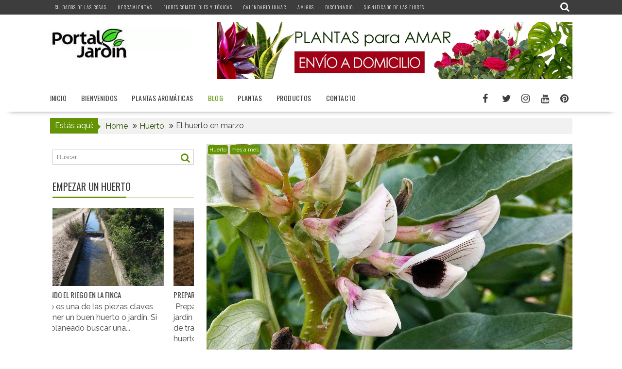

--- FILE ---
content_type: text/html; charset=UTF-8
request_url: https://portaljardin.com/el-huerto-en-marzo/
body_size: 50031
content:
<!DOCTYPE html><html lang="es">
    	<head>

		        <meta charset="UTF-8">
        <meta name="viewport" content="width=device-width, initial-scale=1">
        <link rel="profile" href="https://gmpg.org/xfn/11">
        <link rel="pingback" href="https://portaljardin.com/xmlrpc.php">
    <meta name='robots' content='index, follow, max-image-preview:large, max-snippet:-1, max-video-preview:-1'/>
	<style>img:is([sizes="auto" i], [sizes^="auto," i]) {contain-intrinsic-size:3000px 1500px}</style>
	
	<!-- This site is optimized with the Yoast SEO plugin v24.6 - https://yoast.com/wordpress/plugins/seo/ -->
	<title>El huerto en marzo - Portal Jardín. Jardín, Huerto y Recetas de Cocina.</title>
	<link rel="canonical" href="https://portaljardin.com/el-huerto-en-marzo/"/>
	<meta property="og:locale" content="es_ES"/>
	<meta property="og:type" content="article"/>
	<meta property="og:title" content="El huerto en marzo - Portal Jardín. Jardín, Huerto y Recetas de Cocina."/>
	<meta property="og:description" content=" Empieza la actividad de sembrar y plantar las especies que vayamos a recoger en verano y en otoño. Si nuestro clima es templado, ya en la primera quincena del mes podemos comenzar a sembrar. Si, por el contrario, nuestro clima no es tan benigno y hay posibilidades de que aún pueda helar por las noches y las mañanas, conviene entonces&hellip;"/>
	<meta property="og:url" content="https://portaljardin.com/el-huerto-en-marzo/"/>
	<meta property="og:site_name" content="Portal Jardín. Jardín, Huerto y Recetas de Cocina."/>
	<meta property="article:publisher" content="https://www.facebook.com/portaljardin/"/>
	<meta property="article:author" content="https://www.facebook.com/portaljardin/"/>
	<meta property="article:published_time" content="2014-03-17T20:43:00+00:00"/>
	<meta property="article:modified_time" content="2018-11-13T18:08:46+00:00"/>
	<meta property="og:image" content="https://portaljardin.com/wp-content/uploads/2014/03/habas_Portal_Jardin.jpg"/>
	<meta property="og:image:width" content="1260"/>
	<meta property="og:image:height" content="887"/>
	<meta property="og:image:type" content="image/jpeg"/>
	<meta name="author" content="Portal Jardin"/>
	<meta name="twitter:card" content="summary_large_image"/>
	<meta name="twitter:creator" content="@https://twitter.com/Portal_Jardin"/>
	<meta name="twitter:site" content="@Portal_Jardin"/>
	<meta name="twitter:label1" content="Escrito por"/>
	<meta name="twitter:data1" content="Portal Jardin"/>
	<meta name="twitter:label2" content="Tiempo de lectura"/>
	<meta name="twitter:data2" content="3 minutos"/>
	<!-- / Yoast SEO plugin. -->


<link rel='dns-prefetch' href='//www.googletagmanager.com'/>
<link rel='dns-prefetch' href='//fonts.googleapis.com'/>
<link rel='dns-prefetch' href='//pagead2.googlesyndication.com'/>
<link rel='dns-prefetch' href='//fundingchoicesmessages.google.com'/>
<link rel="alternate" type="application/rss+xml" title="Portal Jardín. Jardín, Huerto y Recetas de Cocina. &raquo; Feed" href="https://portaljardin.com/feed/"/>
<link rel="alternate" type="application/rss+xml" title="Portal Jardín. Jardín, Huerto y Recetas de Cocina. &raquo; Feed de los comentarios" href="https://portaljardin.com/comments/feed/"/>
<link rel="alternate" type="application/rss+xml" title="Portal Jardín. Jardín, Huerto y Recetas de Cocina. &raquo; Comentario El huerto en marzo del feed" href="https://portaljardin.com/el-huerto-en-marzo/feed/"/>
<script type="text/javascript">//<![CDATA[
window._wpemojiSettings={"baseUrl":"https:\/\/s.w.org\/images\/core\/emoji\/15.0.3\/72x72\/","ext":".png","svgUrl":"https:\/\/s.w.org\/images\/core\/emoji\/15.0.3\/svg\/","svgExt":".svg","source":{"concatemoji":"https:\/\/portaljardin.com\/wp-includes\/js\/wp-emoji-release.min.js?ver=c52852bae94580c0f7d5f047a20617f3"}};!function(i,n){var o,s,e;function c(e){try{var t={supportTests:e,timestamp:(new Date).valueOf()};sessionStorage.setItem(o,JSON.stringify(t))}catch(e){}}function p(e,t,n){e.clearRect(0,0,e.canvas.width,e.canvas.height),e.fillText(t,0,0);var t=new Uint32Array(e.getImageData(0,0,e.canvas.width,e.canvas.height).data),r=(e.clearRect(0,0,e.canvas.width,e.canvas.height),e.fillText(n,0,0),new Uint32Array(e.getImageData(0,0,e.canvas.width,e.canvas.height).data));return t.every(function(e,t){return e===r[t]})}function u(e,t,n){switch(t){case"flag":return n(e,"\ud83c\udff3\ufe0f\u200d\u26a7\ufe0f","\ud83c\udff3\ufe0f\u200b\u26a7\ufe0f")?!1:!n(e,"\ud83c\uddfa\ud83c\uddf3","\ud83c\uddfa\u200b\ud83c\uddf3")&&!n(e,"\ud83c\udff4\udb40\udc67\udb40\udc62\udb40\udc65\udb40\udc6e\udb40\udc67\udb40\udc7f","\ud83c\udff4\u200b\udb40\udc67\u200b\udb40\udc62\u200b\udb40\udc65\u200b\udb40\udc6e\u200b\udb40\udc67\u200b\udb40\udc7f");case"emoji":return!n(e,"\ud83d\udc26\u200d\u2b1b","\ud83d\udc26\u200b\u2b1b")}return!1}function f(e,t,n){var r="undefined"!=typeof WorkerGlobalScope&&self instanceof WorkerGlobalScope?new OffscreenCanvas(300,150):i.createElement("canvas"),a=r.getContext("2d",{willReadFrequently:!0}),o=(a.textBaseline="top",a.font="600 32px Arial",{});return e.forEach(function(e){o[e]=t(a,e,n)}),o}function t(e){var t=i.createElement("script");t.src=e,t.defer=!0,i.head.appendChild(t)}"undefined"!=typeof Promise&&(o="wpEmojiSettingsSupports",s=["flag","emoji"],n.supports={everything:!0,everythingExceptFlag:!0},e=new Promise(function(e){i.addEventListener("DOMContentLoaded",e,{once:!0})}),new Promise(function(t){var n=function(){try{var e=JSON.parse(sessionStorage.getItem(o));if("object"==typeof e&&"number"==typeof e.timestamp&&(new Date).valueOf()<e.timestamp+604800&&"object"==typeof e.supportTests)return e.supportTests}catch(e){}return null}();if(!n){if("undefined"!=typeof Worker&&"undefined"!=typeof OffscreenCanvas&&"undefined"!=typeof URL&&URL.createObjectURL&&"undefined"!=typeof Blob)try{var e="postMessage("+f.toString()+"("+[JSON.stringify(s),u.toString(),p.toString()].join(",")+"));",r=new Blob([e],{type:"text/javascript"}),a=new Worker(URL.createObjectURL(r),{name:"wpTestEmojiSupports"});return void(a.onmessage=function(e){c(n=e.data),a.terminate(),t(n)})}catch(e){}c(n=f(s,u,p))}t(n)}).then(function(e){for(var t in e)n.supports[t]=e[t],n.supports.everything=n.supports.everything&&n.supports[t],"flag"!==t&&(n.supports.everythingExceptFlag=n.supports.everythingExceptFlag&&n.supports[t]);n.supports.everythingExceptFlag=n.supports.everythingExceptFlag&&!n.supports.flag,n.DOMReady=!1,n.readyCallback=function(){n.DOMReady=!0}}).then(function(){return e}).then(function(){var e;n.supports.everything||(n.readyCallback(),(e=n.source||{}).concatemoji?t(e.concatemoji):e.wpemoji&&e.twemoji&&(t(e.twemoji),t(e.wpemoji)))}))}((window,document),window._wpemojiSettings);
//]]></script>
<style id='wp-emoji-styles-inline-css' type='text/css'>img.wp-smiley,img.emoji{display:inline!important;border:none!important;box-shadow:none!important;height:1em!important;width:1em!important;margin:0 .07em!important;vertical-align:-.1em!important;background:none!important;padding:0!important}</style>
<link rel='stylesheet' id='wp-block-library-css' href='https://portaljardin.com/wp-includes/css/dist/block-library/A.style.min.css,qver=c52852bae94580c0f7d5f047a20617f3.pagespeed.cf.-GTKN38myC.css' type='text/css' media='all'/>
<style id='wp-block-library-theme-inline-css' type='text/css'>.wp-block-audio :where(figcaption){color:#555;font-size:13px;text-align:center}.is-dark-theme .wp-block-audio :where(figcaption){color:#ffffffa6}.wp-block-audio{margin:0 0 1em}.wp-block-code{border:1px solid #ccc;border-radius:4px;font-family:Menlo,Consolas,monaco,monospace;padding:.8em 1em}.wp-block-embed :where(figcaption){color:#555;font-size:13px;text-align:center}.is-dark-theme .wp-block-embed :where(figcaption){color:#ffffffa6}.wp-block-embed{margin:0 0 1em}.blocks-gallery-caption{color:#555;font-size:13px;text-align:center}.is-dark-theme .blocks-gallery-caption{color:#ffffffa6}:root :where(.wp-block-image figcaption){color:#555;font-size:13px;text-align:center}.is-dark-theme :root :where(.wp-block-image figcaption){color:#ffffffa6}.wp-block-image{margin:0 0 1em}.wp-block-pullquote{border-bottom:4px solid;border-top:4px solid;color:currentColor;margin-bottom:1.75em}.wp-block-pullquote cite,.wp-block-pullquote footer,.wp-block-pullquote__citation{color:currentColor;font-size:.8125em;font-style:normal;text-transform:uppercase}.wp-block-quote{border-left:.25em solid;margin:0 0 1.75em;padding-left:1em}.wp-block-quote cite,.wp-block-quote footer{color:currentColor;font-size:.8125em;font-style:normal;position:relative}.wp-block-quote:where(.has-text-align-right){border-left:none;border-right:.25em solid;padding-left:0;padding-right:1em}.wp-block-quote:where(.has-text-align-center){border:none;padding-left:0}.wp-block-quote.is-large,.wp-block-quote.is-style-large,.wp-block-quote:where(.is-style-plain){border:none}.wp-block-search .wp-block-search__label{font-weight:700}.wp-block-search__button{border:1px solid #ccc;padding:.375em .625em}:where(.wp-block-group.has-background){padding:1.25em 2.375em}.wp-block-separator.has-css-opacity{opacity:.4}.wp-block-separator{border:none;border-bottom:2px solid;margin-left:auto;margin-right:auto}.wp-block-separator.has-alpha-channel-opacity{opacity:1}.wp-block-separator:not(.is-style-wide):not(.is-style-dots){width:100px}.wp-block-separator.has-background:not(.is-style-dots){border-bottom:none;height:1px}.wp-block-separator.has-background:not(.is-style-wide):not(.is-style-dots){height:2px}.wp-block-table{margin:0 0 1em}.wp-block-table td,.wp-block-table th{word-break:normal}.wp-block-table :where(figcaption){color:#555;font-size:13px;text-align:center}.is-dark-theme .wp-block-table :where(figcaption){color:#ffffffa6}.wp-block-video :where(figcaption){color:#555;font-size:13px;text-align:center}.is-dark-theme .wp-block-video :where(figcaption){color:#ffffffa6}.wp-block-video{margin:0 0 1em}:root :where(.wp-block-template-part.has-background){margin-bottom:0;margin-top:0;padding:1.25em 2.375em}</style>
<style id='classic-theme-styles-inline-css' type='text/css'>.wp-block-button__link{color:#fff;background-color:#32373c;border-radius:9999px;box-shadow:none;text-decoration:none;padding:calc(.667em + 2px) calc(1.333em + 2px);font-size:1.125em}.wp-block-file__button{background:#32373c;color:#fff;text-decoration:none}</style>
<style id='global-styles-inline-css' type='text/css'>:root{--wp--preset--aspect-ratio--square:1;--wp--preset--aspect-ratio--4-3: 4/3;--wp--preset--aspect-ratio--3-4: 3/4;--wp--preset--aspect-ratio--3-2: 3/2;--wp--preset--aspect-ratio--2-3: 2/3;--wp--preset--aspect-ratio--16-9: 16/9;--wp--preset--aspect-ratio--9-16: 9/16;--wp--preset--color--black:#000;--wp--preset--color--cyan-bluish-gray:#abb8c3;--wp--preset--color--white:#fff;--wp--preset--color--pale-pink:#f78da7;--wp--preset--color--vivid-red:#cf2e2e;--wp--preset--color--luminous-vivid-orange:#ff6900;--wp--preset--color--luminous-vivid-amber:#fcb900;--wp--preset--color--light-green-cyan:#7bdcb5;--wp--preset--color--vivid-green-cyan:#00d084;--wp--preset--color--pale-cyan-blue:#8ed1fc;--wp--preset--color--vivid-cyan-blue:#0693e3;--wp--preset--color--vivid-purple:#9b51e0;--wp--preset--gradient--vivid-cyan-blue-to-vivid-purple:linear-gradient(135deg,rgba(6,147,227,1) 0%,#9b51e0 100%);--wp--preset--gradient--light-green-cyan-to-vivid-green-cyan:linear-gradient(135deg,#7adcb4 0%,#00d082 100%);--wp--preset--gradient--luminous-vivid-amber-to-luminous-vivid-orange:linear-gradient(135deg,rgba(252,185,0,1) 0%,rgba(255,105,0,1) 100%);--wp--preset--gradient--luminous-vivid-orange-to-vivid-red:linear-gradient(135deg,rgba(255,105,0,1) 0%,#cf2e2e 100%);--wp--preset--gradient--very-light-gray-to-cyan-bluish-gray:linear-gradient(135deg,#eee 0%,#a9b8c3 100%);--wp--preset--gradient--cool-to-warm-spectrum:linear-gradient(135deg,#4aeadc 0%,#9778d1 20%,#cf2aba 40%,#ee2c82 60%,#fb6962 80%,#fef84c 100%);--wp--preset--gradient--blush-light-purple:linear-gradient(135deg,#ffceec 0%,#9896f0 100%);--wp--preset--gradient--blush-bordeaux:linear-gradient(135deg,#fecda5 0%,#fe2d2d 50%,#6b003e 100%);--wp--preset--gradient--luminous-dusk:linear-gradient(135deg,#ffcb70 0%,#c751c0 50%,#4158d0 100%);--wp--preset--gradient--pale-ocean:linear-gradient(135deg,#fff5cb 0%,#b6e3d4 50%,#33a7b5 100%);--wp--preset--gradient--electric-grass:linear-gradient(135deg,#caf880 0%,#71ce7e 100%);--wp--preset--gradient--midnight:linear-gradient(135deg,#020381 0%,#2874fc 100%);--wp--preset--font-size--small:13px;--wp--preset--font-size--medium:20px;--wp--preset--font-size--large:36px;--wp--preset--font-size--x-large:42px;--wp--preset--spacing--20:.44rem;--wp--preset--spacing--30:.67rem;--wp--preset--spacing--40:1rem;--wp--preset--spacing--50:1.5rem;--wp--preset--spacing--60:2.25rem;--wp--preset--spacing--70:3.38rem;--wp--preset--spacing--80:5.06rem;--wp--preset--shadow--natural:6px 6px 9px rgba(0,0,0,.2);--wp--preset--shadow--deep:12px 12px 50px rgba(0,0,0,.4);--wp--preset--shadow--sharp:6px 6px 0 rgba(0,0,0,.2);--wp--preset--shadow--outlined:6px 6px 0 -3px rgba(255,255,255,1) , 6px 6px rgba(0,0,0,1);--wp--preset--shadow--crisp:6px 6px 0 rgba(0,0,0,1)}:where(.is-layout-flex){gap:.5em}:where(.is-layout-grid){gap:.5em}body .is-layout-flex{display:flex}.is-layout-flex{flex-wrap:wrap;align-items:center}.is-layout-flex > :is(*, div){margin:0}body .is-layout-grid{display:grid}.is-layout-grid > :is(*, div){margin:0}:where(.wp-block-columns.is-layout-flex){gap:2em}:where(.wp-block-columns.is-layout-grid){gap:2em}:where(.wp-block-post-template.is-layout-flex){gap:1.25em}:where(.wp-block-post-template.is-layout-grid){gap:1.25em}.has-black-color{color:var(--wp--preset--color--black)!important}.has-cyan-bluish-gray-color{color:var(--wp--preset--color--cyan-bluish-gray)!important}.has-white-color{color:var(--wp--preset--color--white)!important}.has-pale-pink-color{color:var(--wp--preset--color--pale-pink)!important}.has-vivid-red-color{color:var(--wp--preset--color--vivid-red)!important}.has-luminous-vivid-orange-color{color:var(--wp--preset--color--luminous-vivid-orange)!important}.has-luminous-vivid-amber-color{color:var(--wp--preset--color--luminous-vivid-amber)!important}.has-light-green-cyan-color{color:var(--wp--preset--color--light-green-cyan)!important}.has-vivid-green-cyan-color{color:var(--wp--preset--color--vivid-green-cyan)!important}.has-pale-cyan-blue-color{color:var(--wp--preset--color--pale-cyan-blue)!important}.has-vivid-cyan-blue-color{color:var(--wp--preset--color--vivid-cyan-blue)!important}.has-vivid-purple-color{color:var(--wp--preset--color--vivid-purple)!important}.has-black-background-color{background-color:var(--wp--preset--color--black)!important}.has-cyan-bluish-gray-background-color{background-color:var(--wp--preset--color--cyan-bluish-gray)!important}.has-white-background-color{background-color:var(--wp--preset--color--white)!important}.has-pale-pink-background-color{background-color:var(--wp--preset--color--pale-pink)!important}.has-vivid-red-background-color{background-color:var(--wp--preset--color--vivid-red)!important}.has-luminous-vivid-orange-background-color{background-color:var(--wp--preset--color--luminous-vivid-orange)!important}.has-luminous-vivid-amber-background-color{background-color:var(--wp--preset--color--luminous-vivid-amber)!important}.has-light-green-cyan-background-color{background-color:var(--wp--preset--color--light-green-cyan)!important}.has-vivid-green-cyan-background-color{background-color:var(--wp--preset--color--vivid-green-cyan)!important}.has-pale-cyan-blue-background-color{background-color:var(--wp--preset--color--pale-cyan-blue)!important}.has-vivid-cyan-blue-background-color{background-color:var(--wp--preset--color--vivid-cyan-blue)!important}.has-vivid-purple-background-color{background-color:var(--wp--preset--color--vivid-purple)!important}.has-black-border-color{border-color:var(--wp--preset--color--black)!important}.has-cyan-bluish-gray-border-color{border-color:var(--wp--preset--color--cyan-bluish-gray)!important}.has-white-border-color{border-color:var(--wp--preset--color--white)!important}.has-pale-pink-border-color{border-color:var(--wp--preset--color--pale-pink)!important}.has-vivid-red-border-color{border-color:var(--wp--preset--color--vivid-red)!important}.has-luminous-vivid-orange-border-color{border-color:var(--wp--preset--color--luminous-vivid-orange)!important}.has-luminous-vivid-amber-border-color{border-color:var(--wp--preset--color--luminous-vivid-amber)!important}.has-light-green-cyan-border-color{border-color:var(--wp--preset--color--light-green-cyan)!important}.has-vivid-green-cyan-border-color{border-color:var(--wp--preset--color--vivid-green-cyan)!important}.has-pale-cyan-blue-border-color{border-color:var(--wp--preset--color--pale-cyan-blue)!important}.has-vivid-cyan-blue-border-color{border-color:var(--wp--preset--color--vivid-cyan-blue)!important}.has-vivid-purple-border-color{border-color:var(--wp--preset--color--vivid-purple)!important}.has-vivid-cyan-blue-to-vivid-purple-gradient-background{background:var(--wp--preset--gradient--vivid-cyan-blue-to-vivid-purple)!important}.has-light-green-cyan-to-vivid-green-cyan-gradient-background{background:var(--wp--preset--gradient--light-green-cyan-to-vivid-green-cyan)!important}.has-luminous-vivid-amber-to-luminous-vivid-orange-gradient-background{background:var(--wp--preset--gradient--luminous-vivid-amber-to-luminous-vivid-orange)!important}.has-luminous-vivid-orange-to-vivid-red-gradient-background{background:var(--wp--preset--gradient--luminous-vivid-orange-to-vivid-red)!important}.has-very-light-gray-to-cyan-bluish-gray-gradient-background{background:var(--wp--preset--gradient--very-light-gray-to-cyan-bluish-gray)!important}.has-cool-to-warm-spectrum-gradient-background{background:var(--wp--preset--gradient--cool-to-warm-spectrum)!important}.has-blush-light-purple-gradient-background{background:var(--wp--preset--gradient--blush-light-purple)!important}.has-blush-bordeaux-gradient-background{background:var(--wp--preset--gradient--blush-bordeaux)!important}.has-luminous-dusk-gradient-background{background:var(--wp--preset--gradient--luminous-dusk)!important}.has-pale-ocean-gradient-background{background:var(--wp--preset--gradient--pale-ocean)!important}.has-electric-grass-gradient-background{background:var(--wp--preset--gradient--electric-grass)!important}.has-midnight-gradient-background{background:var(--wp--preset--gradient--midnight)!important}.has-small-font-size{font-size:var(--wp--preset--font-size--small)!important}.has-medium-font-size{font-size:var(--wp--preset--font-size--medium)!important}.has-large-font-size{font-size:var(--wp--preset--font-size--large)!important}.has-x-large-font-size{font-size:var(--wp--preset--font-size--x-large)!important}:where(.wp-block-post-template.is-layout-flex){gap:1.25em}:where(.wp-block-post-template.is-layout-grid){gap:1.25em}:where(.wp-block-columns.is-layout-flex){gap:2em}:where(.wp-block-columns.is-layout-grid){gap:2em}:root :where(.wp-block-pullquote){font-size:1.5em;line-height:1.6}</style>
<style id='aalb_basics_css-css' media='all'>.aalb-btn{padding:6px 12px;padding-top:6px;padding-right:12px;padding-bottom:6px;padding-left:12px;margin-bottom:0;font-size:14px;font-weight:normal;line-height:1.42857;text-align:center;white-space:nowrap;vertical-align:middle;cursor:pointer;-moz-user-select:none;background-image:none;border:1px solid transparent;border-top-width:1px;border-right-width:1px;border-bottom-width:1px;border-left-width:1px;border-top-style:solid;border-right-style:solid;border-bottom-style:solid;border-left-style:solid;border-top-color:transparent;border-right-color:transparent;border-bottom-color:transparent;border-left-color:transparent;-moz-border-top-color:none;-moz-border-right-color:none;-moz-border-bottom-color:none;-moz-border-left-color:none;border-image-source:none;border-image-slice:100% 100% 100% 100%;border-image-width:1 1 1 1;border-image-outset:0 0 0 0;border-image-repeat:stretch stretch;border-radius:4px;border-top-left-radius:4px;border-top-right-radius:4px;border-bottom-right-radius:4px;border-bottom-left-radius:4px}.aalb-btn-primary{box-shadow:0 1px 0 rgba(255,255,255,.4) inset;background:transparent linear-gradient(to bottom,#f7dfa5,#f0c14b) repeat scroll 0% 0%;background-color:transparent;background-image:linear-gradient(to bottom,#f7dfa5,#f0c14b);background-repeat:repeat;background-attachment:scroll;background-position:0% 0%;background-clip:border-box;background-origin:padding-box;background-size:auto auto;border-color:#a88734 #9c7e31 #846a29;border-top-color:#a88734;border-right-color:#9c7e31;border-bottom-color:#846a29;border-left-color:#9c7e31;color:#111}.pull-right{float:right}.pull-left{float:left}.aalb-preview-message{color:red;font-weight:bold;margin-top:10px}.aalb-bold{font-weight:bold}</style>
<link rel='stylesheet' id='bxslider-css' href='https://portaljardin.com/wp-content/themes/supernewspro/assets/library/bxslider/css/A.jquery.bxslider.min.css,qver=4.2.51.pagespeed.cf.kOWrsu79hw.css' type='text/css' media='all'/>
<link rel='stylesheet' id='mCustomScrollbar-css' href='https://portaljardin.com/wp-content/themes/supernewspro/assets/library/malihu-custom-scrollbar/A.jquery.mCustomScrollbar.min.css,qver=3.0.9.pagespeed.cf.GyqPvl4yoi.css' type='text/css' media='all'/>
<link rel='stylesheet' id='font-awesome-css' href='https://portaljardin.com/wp-content/themes/supernewspro/assets/library/Font-Awesome/css/A.font-awesome.min.css,qver=4.7.0.pagespeed.cf.jBrWCt-D4j.css' type='text/css' media='all'/>
<link rel='stylesheet' id='Raleway-css' href='//fonts.googleapis.com/css?family=Raleway&#038;ver=6.7.4' type='text/css' media='all'/>
<link rel='stylesheet' id='Oswald-css' href='//fonts.googleapis.com/css?family=Oswald&#038;ver=6.7.4' type='text/css' media='all'/>
<link rel='stylesheet' id='supernews-googleapis-css' href='//fonts.googleapis.com/css?family=Oswald%3A400%2C300%7COpen+Sans%3A600%2C400&#038;ver=1.0.1' type='text/css' media='all'/>
<style id='supernews-style-css' media='all'>a{color:#2d5106;text-decoration:none;transition:all .3s ease-in-out 0s;-webkit-transition:all .3s ease-in-out 0s;-moz-transition:all .3s ease-in-out 0s}body{background:#fff;color:#3d3d3d;font-family:'Raleway',sans-serif;font-size:16px;line-height:22px;font-weight:400}body,p{font-size:16px;color:#3d3d3d;font-weight:400}</style>
<style id='supernews-style-inline-css' type='text/css'>.top-block{font-family:'Raleway'}.site-title,.site-title a{font-family:'Oswald'}.site-description,.site-description a{font-family:'Raleway'}.main-navigation li,.slicknav_nav li a,.main-navigation a{font-family:'Oswald'}.trend-title,.main-navigation .header-trend-menu a{font-family:'Oswald'}.slide-title,.bn-title,.comment-reply-title,.comment-form .form-submit input,.read-more,.widget-title,.page-header .page-title,.single .entry-header .entry-title,h1,h1 a,h2,h2 a,h3,h3 a,h4,h4 a,h5,h5 a,h6,h6 a{font-family:'Raleway'}body,p{font-family:'Raleway'}mark,.comment-form .form-submit input,.read-more,.header-latest-posts .bn-title,.slider-section .cat-links a,.featured-desc .above-entry-meta .cat-links a,#calendar_wrap #wp-calendar #today,#calendar_wrap #wp-calendar #today a,.wpcf7-form input.wpcf7-submit:hover,.woocommerce #content #primary ul.products li.product .button,.woocommerce ul.products li.product .onsale,.woocommerce span.onsale,.woocommerce #respond input#submit.alt,.woocommerce a.button.alt,.woocommerce button.button.alt,.woocommerce input.button.alt,.woocommerce #respond input#submit,.woocommerce a.button,.woocommerce button.button,.woocommerce input.button,.breadcrumb,.slicknav_btn,.post-thumb .cat-links>a,article.post.sticky,.mCSB_scrollTools .mCSB_dragger .mCSB_dragger_bar,.mCSB_scrollTools .mCSB_dragger:hover .mCSB_dragger_bar,.sm-tabs-title .single-tab-title.opened{background:#649404}.mCSB_scrollTools .mCSB_dragger .mCSB_dragger_bar{background:#649404!important}.site-title,.site-title a{color:#649404}.site-title:hover,.site-title a:hover{color:#24c600}.site-description,.site-description a{color:#840067}h1,h1 a,h2,h2 a,h3,h3 a,h4,h4 a,h5,h5 a,h6,h6 a{color:#3d3d3d}.entry-content p,.details{color:#3d3d3d}a,.posted-on a,.cat-links a,.comments-link a,.edit-link a,.tags-links a,.byline,.nav-links a,.entry-meta a{color:#00aa30}a:hover,.posted-on a:hover,.cat-links a:hover,.comments-link a:hover,.edit-link a:hover,.tags-links a:hover,.byline a:hover,.nav-links a:hover,#supernews-breadcrumbs a:hover,.bn-content a:hover,.slider-section .slide-title:hover,.feature-side-slider .post-title a:hover,.slider-feature-wrap a:hover,.feature-side-slider .beside-post:hover .beside-caption a,.featured-desc a:hover h4,.featured-desc .above-entry-meta span:hover,.entry-meta a:hover{color:#24c600}.screen-reader-text:focus,.widget_search input#s,.search-block #searchsubmit,.widget_search #searchsubmit,.wpcf7-form input.wpcf7-submit,.page-numbers,.woocommerce nav.woocommerce-pagination ul li a:hover,.woocommerce nav.woocommerce-pagination ul li span.current{color:#649404}.search-block input#menu-search,.widget_search input#s,.tagcloud a,.page-numbers:hover,.page-numbers:focus,.page-numbers.current{border:1px solid #649404}.footer-wrapper .footer-copyright,.nav-links .nav-previous a:hover,.nav-links .nav-next a:hover{border-top:1px solid #649404}.widget-title:before,.page-header .page-title:before,.single .entry-header .entry-title:before,.article.blog-no-image.post.sticky{border-bottom:3px solid #649404}.wpcf7-form input.wpcf7-submit{border:2px solid #649404}.bn-title::after,.breadcrumb::after{border-left:5px solid #649404}.rtl .bn-title::after,.rtl .breadcrumb::after{border-right:5px solid #649404;border-left:medium none}.top-header-section,.top-header-section .wrapper{background: }.header-wrapper,.header-wrapper .wrapper{background:#fff}.header-wrapper #site-navigation,.header-wrapper #site-navigation .wrapper,.header-wrapper .supernews_mega_menu.menu .mega-sub-menu li.menu-item-inner-mega .supernews-mega-menu-cat-wrap a,.header-wrapper .supernews_mega_menu.menu .mega-sub-menu li.menu-item a,.mega-sub-menu .supernews-mega-menu-cat-wrap,.header-wrapper ul.sub-menu.mega-sub-menu,.header-wrapper .main-navigation .slicknav_nav ul.sub-menu,.header-wrapper .main-navigation ul ul.sub-menu li,.header-wrapper .supernews_mega_menu.menu .mega-sub-menu li.menu-item-inner-mega .supernews-mega-menu-cat-wrap a{background:#fff}.trends,.header-wrapper .trends .wrapper{background:#fff}.header-wrapper .menu>li.current-menu-item>a,.header-wrapper .menu>li.current-menu-parent a,.header-wrapper .menu>li.current_page_parent a,.header-wrapper .menu>li.current_page_ancestor a{color:#649404}.slicknav_nav li:hover>a,.slicknav_nav li.current-menu-ancestor>a,.slicknav_nav li.current-menu-item>a,.slicknav_nav li.current_page_item>a,.slicknav_nav li.current_page_item .slicknav_item span,.mega-sub-menu .mega-active-cat{color:#649404}.supernews-mega-menu-con-wrap,.header-wrapper .menu li:hover>a,.header-wrapper .supernews_mega_menu.menu .mega-sub-menu li.menu-item-inner-mega .supernews-mega-menu-cat-wrap a.mega-active-cat{color:#24c600}.supernews_mega_menu .header-wrapper .main-navigation ul ul.sub-menu li:hover>a,.icon-menu:hover,.header-wrapper .supernews_mega_menu.menu .mega-sub-menu li.menu-item a:hover,.slicknav_nav li .slicknav_item:hover a{color:#24c600}@media screen and (max-width:992px){.supernews-mega-menu-con-wrap,.header-wrapper .supernews_mega_menu.menu .mega-sub-menu li.menu-item-inner-mega .supernews-mega-menu-cat-wrap a.mega-active-cat{background:#fff}}@media screen and (max-width:639px){.mega-sub-menu .menu-post-block h2 a:hover{color:#24c600}}.header-wrapper .menu li a{color:#3d3d3d}.acmethemes-nav ul li.menu-item-has-children::after{border-color:#3d3d3d transparent transparent}#supernews-breadcrumbs{background:#3d3d3d}.secondary-sidebar{background:#fff}.footer-wrapper,.top-bottom.wrapper,.footer-copyright{background:#848484}.footer-wrapper .widget-title,.footer-wrapper h1,.footer-wrapper h1 a,.footer-wrapper h2,.footer-wrapper h2 a,.footer-wrapper h3,.footer-wrapper h3 a,.footer-wrapper h4,.footer-wrapper h4 a,.footer-wrapper h5,.footer-wrapper h5 a,.footer-wrapper h6,.footer-wrapper h6 a{color:#fff}.footer-wrapper,.footer-wrapper p,.footer-wrapper .featured-desc .above-entry-meta,.footer-wrapper .entry-content p,.footer-wrapper .details,.copyright-text,.site-info{color:#fff}.footer-wrapper a,.footer-wrapper .featured-desc .above-entry-meta i{color:#24c600}.footer-wrapper a:hover,.footer-sidebar .featured-desc .above-entry-meta a:hover{color:#24c600}@media screen and (max-width:992px){.slicknav_btn{border:1px solid #649404}.slicknav_btn.slicknav_open{border:1px solid #fff}.slicknav_nav li:hover>a,.slicknav_nav li.current-menu-ancestor>a,.slicknav_nav li.current-menu-item>a,.slicknav_nav li.current_page_item>a,.slicknav_nav li.current_page_item .slicknav_item span,.slicknav_nav li .slicknav_item:hover>a{color:#649404}}.featured-entries-col .cat-links a,.post-thumb .cat-links a,.slider-section .cat-links a,.sm-up-container,article.post .read-more,article.page .read-more,.woocommerce #content #primary ul.products li.product .button,.woocommerce #content #primary ul.products li.product .button:hover,.sm-up-container,.bn-title,button,html input[type="button"],input[type="reset"],input[type="submit"]{border-radius:4px}.cat-links .at-cat-item-1{background:#649404!important;color:#fff!important}.at-cat-color-wrap-1 .widget-title::before,body.category-1 .page-header .page-title::before{border-bottom:3px solid #649404}.at-cat-color-wrap-1 .widget-title,body.category-1 .page-header .page-title{border-bottom:1px solid #649404}.cat-links .at-cat-item-1:hover{background:#2d2d2d!important;color:#fff!important}.cat-links .at-cat-item-681{background:#649404!important;color:#fff!important}.at-cat-color-wrap-681 .widget-title::before,body.category-681 .page-header .page-title::before{border-bottom:3px solid #649404}.at-cat-color-wrap-681 .widget-title,body.category-681 .page-header .page-title{border-bottom:1px solid #649404}.cat-links .at-cat-item-681:hover{background:#2d2d2d!important;color:#fff!important}.cat-links .at-cat-item-682{background:#649404!important;color:#fff!important}.at-cat-color-wrap-682 .widget-title::before,body.category-682 .page-header .page-title::before{border-bottom:3px solid #649404}.at-cat-color-wrap-682 .widget-title,body.category-682 .page-header .page-title{border-bottom:1px solid #649404}.cat-links .at-cat-item-682:hover{background:#2d2d2d!important;color:#fff!important}.cat-links .at-cat-item-683{background:#649404!important;color:#fff!important}.at-cat-color-wrap-683 .widget-title::before,body.category-683 .page-header .page-title::before{border-bottom:3px solid #649404}.at-cat-color-wrap-683 .widget-title,body.category-683 .page-header .page-title{border-bottom:1px solid #649404}.cat-links .at-cat-item-683:hover{background:#2d2d2d!important;color:#fff!important}.cat-links .at-cat-item-684{background:#649404!important;color:#fff!important}.at-cat-color-wrap-684 .widget-title::before,body.category-684 .page-header .page-title::before{border-bottom:3px solid #649404}.at-cat-color-wrap-684 .widget-title,body.category-684 .page-header .page-title{border-bottom:1px solid #649404}.cat-links .at-cat-item-684:hover{background:#649404!important;color:#fff!important}.cat-links .at-cat-item-685{background:#649404!important;color:#fff!important}.at-cat-color-wrap-685 .widget-title::before,body.category-685 .page-header .page-title::before{border-bottom:3px solid #649404}.at-cat-color-wrap-685 .widget-title,body.category-685 .page-header .page-title{border-bottom:1px solid #649404}.cat-links .at-cat-item-685:hover{background:#2d2d2d!important;color:#fff!important}.cat-links .at-cat-item-686{background:#649404!important;color:#fff!important}.at-cat-color-wrap-686 .widget-title::before,body.category-686 .page-header .page-title::before{border-bottom:3px solid #649404}.at-cat-color-wrap-686 .widget-title,body.category-686 .page-header .page-title{border-bottom:1px solid #649404}.cat-links .at-cat-item-686:hover{background:#2d2d2d!important;color:#fff!important}.cat-links .at-cat-item-687{background:#649404!important;color:#fff!important}.at-cat-color-wrap-687 .widget-title::before,body.category-687 .page-header .page-title::before{border-bottom:3px solid #649404}.at-cat-color-wrap-687 .widget-title,body.category-687 .page-header .page-title{border-bottom:1px solid #649404}.cat-links .at-cat-item-687:hover{background:#2d2d2d!important;color:#fff!important}.cat-links .at-cat-item-688{background:#649404!important;color:#fff!important}.at-cat-color-wrap-688 .widget-title::before,body.category-688 .page-header .page-title::before{border-bottom:3px solid #649404}.at-cat-color-wrap-688 .widget-title,body.category-688 .page-header .page-title{border-bottom:1px solid #649404}.cat-links .at-cat-item-688:hover{background:#2d2d2d!important;color:#fff!important}.cat-links .at-cat-item-693{background:#649404!important;color:#fff!important}.at-cat-color-wrap-693 .widget-title::before,body.category-693 .page-header .page-title::before{border-bottom:3px solid #649404}.at-cat-color-wrap-693 .widget-title,body.category-693 .page-header .page-title{border-bottom:1px solid #649404}.cat-links .at-cat-item-693:hover{background:#2d2d2d!important;color:#fff!important}.cat-links .at-cat-item-698{background:#649404!important;color:#fff!important}.at-cat-color-wrap-698 .widget-title::before,body.category-698 .page-header .page-title::before{border-bottom:3px solid #649404}.at-cat-color-wrap-698 .widget-title,body.category-698 .page-header .page-title{border-bottom:1px solid #649404}.cat-links .at-cat-item-698:hover{background:#2d2d2d!important;color:#fff!important}.cat-links .at-cat-item-702{background:#649404!important;color:#fff!important}.at-cat-color-wrap-702 .widget-title::before,body.category-702 .page-header .page-title::before{border-bottom:3px solid #649404}.at-cat-color-wrap-702 .widget-title,body.category-702 .page-header .page-title{border-bottom:1px solid #649404}.cat-links .at-cat-item-702:hover{background:#2d2d2d!important;color:#fff!important}.cat-links .at-cat-item-744{background:#649404!important;color:#fff!important}.at-cat-color-wrap-744 .widget-title::before,body.category-744 .page-header .page-title::before{border-bottom:3px solid #649404}.at-cat-color-wrap-744 .widget-title,body.category-744 .page-header .page-title{border-bottom:1px solid #649404}.cat-links .at-cat-item-744:hover{background:#2d2d2d!important;color:#fff!important}.cat-links .at-cat-item-745{background:#649404!important;color:#fff!important}.at-cat-color-wrap-745 .widget-title::before,body.category-745 .page-header .page-title::before{border-bottom:3px solid #649404}.at-cat-color-wrap-745 .widget-title,body.category-745 .page-header .page-title{border-bottom:1px solid #649404}.cat-links .at-cat-item-745:hover{background:#2d2d2d!important;color:#fff!important}.cat-links .at-cat-item-746{background:#649404!important;color:#fff!important}.at-cat-color-wrap-746 .widget-title::before,body.category-746 .page-header .page-title::before{border-bottom:3px solid #649404}.at-cat-color-wrap-746 .widget-title,body.category-746 .page-header .page-title{border-bottom:1px solid #649404}.cat-links .at-cat-item-746:hover{background:#2d2d2d!important;color:#fff!important}.cat-links .at-cat-item-749{background:#649404!important;color:#fff!important}.at-cat-color-wrap-749 .widget-title::before,body.category-749 .page-header .page-title::before{border-bottom:3px solid #649404}.at-cat-color-wrap-749 .widget-title,body.category-749 .page-header .page-title{border-bottom:1px solid #649404}.cat-links .at-cat-item-749:hover{background:#2d2d2d!important;color:#fff!important}.cat-links .at-cat-item-766{background:#649404!important;color:#fff!important}.at-cat-color-wrap-766 .widget-title::before,body.category-766 .page-header .page-title::before{border-bottom:3px solid #649404}.at-cat-color-wrap-766 .widget-title,body.category-766 .page-header .page-title{border-bottom:1px solid #649404}.cat-links .at-cat-item-766:hover{background:#2d2d2d!important;color:#fff!important}.cat-links .at-cat-item-779{background:#649404!important;color:#fff!important}.at-cat-color-wrap-779 .widget-title::before,body.category-779 .page-header .page-title::before{border-bottom:3px solid #649404}.at-cat-color-wrap-779 .widget-title,body.category-779 .page-header .page-title{border-bottom:1px solid #649404}.cat-links .at-cat-item-779:hover{background:#2d2d2d!important;color:#fff!important}.cat-links .at-cat-item-834{background:#649404!important;color:#fff!important}.at-cat-color-wrap-834 .widget-title::before,body.category-834 .page-header .page-title::before{border-bottom:3px solid #649404}.at-cat-color-wrap-834 .widget-title,body.category-834 .page-header .page-title{border-bottom:1px solid #649404}.cat-links .at-cat-item-834:hover{background:#2d2d2d!important;color:#fff!important}.cat-links .at-cat-item-850{background:#649404!important;color:#fff!important}.at-cat-color-wrap-850 .widget-title::before,body.category-850 .page-header .page-title::before{border-bottom:3px solid #649404}.at-cat-color-wrap-850 .widget-title,body.category-850 .page-header .page-title{border-bottom:1px solid #649404}.cat-links .at-cat-item-850:hover{background:#2d2d2d!important;color:#fff!important}.cat-links .at-cat-item-851{background:#649404!important;color:#fff!important}.at-cat-color-wrap-851 .widget-title::before,body.category-851 .page-header .page-title::before{border-bottom:3px solid #649404}.at-cat-color-wrap-851 .widget-title,body.category-851 .page-header .page-title{border-bottom:1px solid #649404}.cat-links .at-cat-item-851:hover{background:#2d2d2d!important;color:#fff!important}.cat-links .at-cat-item-852{background:#649404!important;color:#fff!important}.at-cat-color-wrap-852 .widget-title::before,body.category-852 .page-header .page-title::before{border-bottom:3px solid #649404}.at-cat-color-wrap-852 .widget-title,body.category-852 .page-header .page-title{border-bottom:1px solid #649404}.cat-links .at-cat-item-852:hover{background:#2d2d2d!important;color:#fff!important}.cat-links .at-cat-item-859{background:#649404!important;color:#fff!important}.at-cat-color-wrap-859 .widget-title::before,body.category-859 .page-header .page-title::before{border-bottom:3px solid #649404}.at-cat-color-wrap-859 .widget-title,body.category-859 .page-header .page-title{border-bottom:1px solid #649404}.cat-links .at-cat-item-859:hover{background:#2d2d2d!important;color:#fff!important}.cat-links .at-cat-item-871{background:#649404!important;color:#fff!important}.at-cat-color-wrap-871 .widget-title::before,body.category-871 .page-header .page-title::before{border-bottom:3px solid #649404}.at-cat-color-wrap-871 .widget-title,body.category-871 .page-header .page-title{border-bottom:1px solid #649404}.cat-links .at-cat-item-871:hover{background:#2d2d2d!important;color:#fff!important}.cat-links .at-cat-item-906{background:#649404!important;color:#fff!important}.at-cat-color-wrap-906 .widget-title::before,body.category-906 .page-header .page-title::before{border-bottom:3px solid #649404}.at-cat-color-wrap-906 .widget-title,body.category-906 .page-header .page-title{border-bottom:1px solid #649404}.cat-links .at-cat-item-906:hover{background:#2d2d2d!important;color:#fff!important}.cat-links .at-cat-item-923{background:#649404!important;color:#fff!important}.at-cat-color-wrap-923 .widget-title::before,body.category-923 .page-header .page-title::before{border-bottom:3px solid #649404}.at-cat-color-wrap-923 .widget-title,body.category-923 .page-header .page-title{border-bottom:1px solid #649404}.cat-links .at-cat-item-923:hover{background:#2d2d2d!important;color:#fff!important}.cat-links .at-cat-item-947{background:#649404!important;color:#fff!important}.at-cat-color-wrap-947 .widget-title::before,body.category-947 .page-header .page-title::before{border-bottom:3px solid #649404}.at-cat-color-wrap-947 .widget-title,body.category-947 .page-header .page-title{border-bottom:1px solid #649404}.cat-links .at-cat-item-947:hover{background:#2d2d2d!important;color:#fff!important}.cat-links .at-cat-item-975{background:#649404!important;color:#fff!important}.at-cat-color-wrap-975 .widget-title::before,body.category-975 .page-header .page-title::before{border-bottom:3px solid #649404}.at-cat-color-wrap-975 .widget-title,body.category-975 .page-header .page-title{border-bottom:1px solid #649404}.cat-links .at-cat-item-975:hover{background:#2d2d2d!important;color:#fff!important}.cat-links .at-cat-item-979{background:#649404!important;color:#fff!important}.at-cat-color-wrap-979 .widget-title::before,body.category-979 .page-header .page-title::before{border-bottom:3px solid #649404}.at-cat-color-wrap-979 .widget-title,body.category-979 .page-header .page-title{border-bottom:1px solid #649404}.cat-links .at-cat-item-979:hover{background:#2d2d2d!important;color:#fff!important}.cat-links .at-cat-item-1055{background:#649404!important;color:#fff!important}.at-cat-color-wrap-1055 .widget-title::before,body.category-1055 .page-header .page-title::before{border-bottom:3px solid #649404}.at-cat-color-wrap-1055 .widget-title,body.category-1055 .page-header .page-title{border-bottom:1px solid #649404}.cat-links .at-cat-item-1055:hover{background:#2d2d2d!important;color:#fff!important}.cat-links .at-cat-item-1083{background:#649404!important;color:#fff!important}.at-cat-color-wrap-1083 .widget-title::before,body.category-1083 .page-header .page-title::before{border-bottom:3px solid #649404}.at-cat-color-wrap-1083 .widget-title,body.category-1083 .page-header .page-title{border-bottom:1px solid #649404}.cat-links .at-cat-item-1083:hover{background:#2d2d2d!important;color:#fff!important}.cat-links .at-cat-item-1113{background:#649404!important;color:#fff!important}.at-cat-color-wrap-1113 .widget-title::before,body.category-1113 .page-header .page-title::before{border-bottom:3px solid #649404}.at-cat-color-wrap-1113 .widget-title,body.category-1113 .page-header .page-title{border-bottom:1px solid #649404}.cat-links .at-cat-item-1113:hover{background:#2d2d2d!important;color:#fff!important}.cat-links .at-cat-item-1117{background:#649404!important;color:#fff!important}.at-cat-color-wrap-1117 .widget-title::before,body.category-1117 .page-header .page-title::before{border-bottom:3px solid #649404}.at-cat-color-wrap-1117 .widget-title,body.category-1117 .page-header .page-title{border-bottom:1px solid #649404}.cat-links .at-cat-item-1117:hover{background:#2d2d2d!important;color:#fff!important}.cat-links .at-cat-item-1131{background:#649404!important;color:#fff!important}.at-cat-color-wrap-1131 .widget-title::before,body.category-1131 .page-header .page-title::before{border-bottom:3px solid #649404}.at-cat-color-wrap-1131 .widget-title,body.category-1131 .page-header .page-title{border-bottom:1px solid #649404}.cat-links .at-cat-item-1131:hover{background:#2d2d2d!important;color:#fff!important}.cat-links .at-cat-item-1137{background:#649404!important;color:#fff!important}.at-cat-color-wrap-1137 .widget-title::before,body.category-1137 .page-header .page-title::before{border-bottom:3px solid #649404}.at-cat-color-wrap-1137 .widget-title,body.category-1137 .page-header .page-title{border-bottom:1px solid #649404}.cat-links .at-cat-item-1137:hover{background:#2d2d2d!important;color:#fff!important}.cat-links .at-cat-item-1138{background:#649404!important;color:#fff!important}.at-cat-color-wrap-1138 .widget-title::before,body.category-1138 .page-header .page-title::before{border-bottom:3px solid #649404}.at-cat-color-wrap-1138 .widget-title,body.category-1138 .page-header .page-title{border-bottom:1px solid #649404}.cat-links .at-cat-item-1138:hover{background:#2d2d2d!important;color:#fff!important}.cat-links .at-cat-item-1155{background:#649404!important;color:#fff!important}.at-cat-color-wrap-1155 .widget-title::before,body.category-1155 .page-header .page-title::before{border-bottom:3px solid #649404}.at-cat-color-wrap-1155 .widget-title,body.category-1155 .page-header .page-title{border-bottom:1px solid #649404}.cat-links .at-cat-item-1155:hover{background:#2d2d2d!important;color:#fff!important}.cat-links .at-cat-item-1164{background:#649404!important;color:#fff!important}.at-cat-color-wrap-1164 .widget-title::before,body.category-1164 .page-header .page-title::before{border-bottom:3px solid #649404}.at-cat-color-wrap-1164 .widget-title,body.category-1164 .page-header .page-title{border-bottom:1px solid #649404}.cat-links .at-cat-item-1164:hover{background:#2d2d2d!important;color:#fff!important}.cat-links .at-cat-item-1165{background:#649404!important;color:#fff!important}.at-cat-color-wrap-1165 .widget-title::before,body.category-1165 .page-header .page-title::before{border-bottom:3px solid #649404}.at-cat-color-wrap-1165 .widget-title,body.category-1165 .page-header .page-title{border-bottom:1px solid #649404}.cat-links .at-cat-item-1165:hover{background:#2d2d2d!important;color:#fff!important}.cat-links .at-cat-item-1197{background:#649404!important;color:#fff!important}.cat-links .at-cat-item-1197:hover{background:#2d2d2d!important;color:#fff!important}</style>
<style id='supernews-block-front-styles-css' media='all'>@media only screen and (min-width:768px){.middle-col .alignfull{margin-left:calc(50% - 50vw);margin-right:calc(50% - 49.6vw);width:auto;max-width:1000%}.middle-col .alignwide{margin-left:calc(25% - 25vw);margin-right:calc(25% - 25vw);width:auto;max-width:1000%}.middle-col .alignwide img,.middle-col .alignfull img{display:block;margin:0 auto}.middle-col .alignfull img{width:100vw}.middle-col .alignwide iframe,.middle-col .alignfull iframe{display:block;margin:0 auto;width:100%!important}}.wp-block-image{margin-bottom:15px;overflow:hidden}.alignleft img{float:left}.alignright img{float:right}.wp-block-embed__wrapper iframe{width:100%!important}.entry-content .wp-block-gallery,.wp-block-gallery{margin:0;padding:0}.entry-content .wp-block-gallery li,.wp-block-gallery li{background:none;padding:0}.panel-layout{clear:both;margin-bottom:1.5em}.wp-block-quote:not(.is-large):not(.is-style-large) {border-left:medium none;padding-left:65px}</style>
<link rel='stylesheet' id='supernews-parent-style-css' href='https://portaljardin.com/wp-content/themes/supernewspro/A.style.css,qver=c52852bae94580c0f7d5f047a20617f3.pagespeed.cf.tiAfZl0RA6.css' type='text/css' media='all'/>
<style id='supernews-child-style-css' media='all'>a{color:#2d5106;text-decoration:none;transition:all .3s ease-in-out 0s;-webkit-transition:all .3s ease-in-out 0s;-moz-transition:all .3s ease-in-out 0s}body{background:#fff;color:#3d3d3d;font-family:'Raleway',sans-serif;font-size:16px;line-height:22px;font-weight:400}body,p{font-size:16px;color:#3d3d3d;font-weight:400}</style>
<script type="text/javascript" src="https://portaljardin.com/wp-includes/js/jquery/jquery.min.js,qver=3.7.1.pagespeed.jm.PoWN7KAtLT.js" id="jquery-core-js"></script>
<script type="text/javascript" src="https://portaljardin.com/wp-includes/js/jquery/jquery-migrate.min.js,qver=3.4.1.pagespeed.jm.bhhu-RahTI.js" id="jquery-migrate-js"></script>
<!--[if lt IE 9]>
<script type="text/javascript" src="https://portaljardin.com/wp-content/themes/supernewspro/assets/library/html5shiv/html5shiv.min.js?ver=3.7.3" id="html5shiv-js"></script>
<![endif]-->
<!--[if lt IE 9]>
<script type="text/javascript" src="https://portaljardin.com/wp-content/themes/supernewspro/assets/library/respond/respond.min.js?ver=1.1.2" id="respond-js"></script>
<![endif]-->

<!-- Fragmento de código de la etiqueta de Google (gtag.js) añadida por Site Kit -->
<!-- Fragmento de código de Google Analytics añadido por Site Kit -->
<script type="text/javascript" src="https://www.googletagmanager.com/gtag/js?id=GT-TQSR8TZ" id="google_gtagjs-js" async></script>
<script type="text/javascript" id="google_gtagjs-js-after">//<![CDATA[
window.dataLayer=window.dataLayer||[];function gtag(){dataLayer.push(arguments);}gtag("set","linker",{"domains":["portaljardin.com"]});gtag("js",new Date());gtag("set","developer_id.dZTNiMT",true);gtag("config","GT-TQSR8TZ");
//]]></script>
<link rel="https://api.w.org/" href="https://portaljardin.com/wp-json/"/><link rel="alternate" title="JSON" type="application/json" href="https://portaljardin.com/wp-json/wp/v2/posts/110"/><link rel="EditURI" type="application/rsd+xml" title="RSD" href="https://portaljardin.com/xmlrpc.php?rsd"/>
<link rel="alternate" title="oEmbed (JSON)" type="application/json+oembed" href="https://portaljardin.com/wp-json/oembed/1.0/embed?url=https%3A%2F%2Fportaljardin.com%2Fel-huerto-en-marzo%2F"/>
<link rel="alternate" title="oEmbed (XML)" type="text/xml+oembed" href="https://portaljardin.com/wp-json/oembed/1.0/embed?url=https%3A%2F%2Fportaljardin.com%2Fel-huerto-en-marzo%2F&#038;format=xml"/>

		<!-- GA Google Analytics @ https://m0n.co/ga -->
		<script async src="https://www.googletagmanager.com/gtag/js?id=359134145"></script>
		<script>window.dataLayer=window.dataLayer||[];function gtag(){dataLayer.push(arguments);}gtag('js',new Date());gtag('config','359134145');</script>

	<meta name="generator" content="Site Kit by Google 1.170.0"/>

<!-- This site is optimized with the Schema plugin v1.7.9.6 - https://schema.press -->
<script type="application/ld+json">[{"@context":"http:\/\/schema.org\/","@type":"WPHeader","url":"https:\/\/portaljardin.com\/el-huerto-en-marzo\/","headline":"El huerto en marzo","description":" Empieza la actividad de sembrar y plantar las especies que vayamos a recoger en verano y en otoño...."},{"@context":"http:\/\/schema.org\/","@type":"WPFooter","url":"https:\/\/portaljardin.com\/el-huerto-en-marzo\/","headline":"El huerto en marzo","description":" Empieza la actividad de sembrar y plantar las especies que vayamos a recoger en verano y en otoño....","copyrightYear":"2014"}]</script>



<!-- This site is optimized with the Schema plugin v1.7.9.6 - https://schema.press -->
<script type="application/ld+json">{"@context":"https:\/\/schema.org\/","@type":"BlogPosting","mainEntityOfPage":{"@type":"WebPage","@id":"https:\/\/portaljardin.com\/el-huerto-en-marzo\/"},"url":"https:\/\/portaljardin.com\/el-huerto-en-marzo\/","headline":"El huerto en marzo","datePublished":"2014-03-17T20:43:00+01:00","dateModified":"2018-11-13T19:08:46+01:00","publisher":{"@type":"Organization","@id":"https:\/\/portaljardin.com\/#organization","name":"Portal Jardín. Huerto, Jardín y Recetas de Cocina.","logo":{"@type":"ImageObject","url":"https:\/\/portaljardin.com\/wp-content\/uploads\/2023\/02\/Portal-Jardin-Sch.jpg","width":600,"height":60}},"image":{"@type":"ImageObject","url":"https:\/\/portaljardin.com\/wp-content\/uploads\/2014\/03\/habas_Portal_Jardin.jpg","width":1260,"height":887},"articleSection":"Huerto","keywords":"acelgas, achicoria, albahaca, berenjenas, cebollas, cogollos, endibias, escarola, guisantes, hortalizas, huerto, judías, lechugas, marzo, pepinos, puerros, rabanitos, sistema de riego","description":" Empieza la actividad de sembrar y plantar las especies que vayamos a recoger en verano y en otoño. Si nuestro clima es templado, ya en la primera quincena del mes podemos comenzar a sembrar. Si, por el contrario, nuestro clima no es tan benigno y hay posibilidades de que","author":{"@type":"Person","name":"Portal Jardin","url":"https:\/\/portaljardin.com\/author\/portal-jardin\/","description":"Hola, soy Patricia, me encanta la jardinería y el huerto, cultivar mis hortalizas de forma ecológica y preparar recetas saludables, fáciles y con productos de temporada. Diviértete navegando por mi web y cuéntame tu experiencia con tu jardín y huerto. Te cuento más en la presentación de este sitio web.","image":{"@type":"ImageObject","url":"https:\/\/secure.gravatar.com\/avatar\/42efcb3eb010254ea1311bfc5bce4e9e?s=96&d=mm&r=g","height":96,"width":96},"sameAs":["https:\/\/www.facebook.com\/portaljardin\/","https:\/\/twitter.com\/https:\/\/twitter.com\/Portal_Jardin","https:\/\/www.instagram.com\/portaljardin\/","https:\/\/www.youtube.com\/@Portaljardincom","https:\/\/www.pinterest.es\/portaljardin\/"]},"commentCount":"0"}</script>

		<script>document.documentElement.className=document.documentElement.className.replace('no-js','js');</script>
				<style>.no-js img.lazyload{display:none}figure.wp-block-image img.lazyloading{min-width:150px}.lazyload,.lazyloading{opacity:0}.lazyloaded{opacity:1;transition:opacity 400ms;transition-delay:0ms}</style>
		
<!-- Metaetiquetas de Google AdSense añadidas por Site Kit -->
<meta name="google-adsense-platform-account" content="ca-host-pub-2644536267352236">
<meta name="google-adsense-platform-domain" content="sitekit.withgoogle.com">
<!-- Acabar con las metaetiquetas de Google AdSense añadidas por Site Kit -->


<!-- This site is optimized with the Schema plugin v1.7.9.6 - https://schema.press -->
<script type="application/ld+json">{
    "@context": "http://schema.org",
    "@type": "BreadcrumbList",
    "itemListElement": [
        {
            "@type": "ListItem",
            "position": 1,
            "item": {
                "@id": "https://portaljardin.com",
                "name": "Home"
            }
        },
        {
            "@type": "ListItem",
            "position": 2,
            "item": {
                "@id": "https://portaljardin.com/blog/",
                "name": "Blog"
            }
        },
        {
            "@type": "ListItem",
            "position": 3,
            "item": {
                "@id": "https://portaljardin.com/el-huerto-en-marzo/",
                "name": "El huerto en marzo",
                "image": "https://portaljardin.com/wp-content/uploads/2014/03/habas_Portal_Jardin.jpg"
            }
        }
    ]
}</script>


<!-- Fragmento de código de Google Adsense añadido por Site Kit -->
<script type="text/javascript" async="async" src="https://pagead2.googlesyndication.com/pagead/js/adsbygoogle.js?client=ca-pub-7150236911308232&amp;host=ca-host-pub-2644536267352236" crossorigin="anonymous"></script>

<!-- Final del fragmento de código de Google Adsense añadido por Site Kit -->

<!-- Fragmento de código de recuperación de bloqueo de anuncios de Google AdSense añadido por Site Kit. -->
<script async src="https://fundingchoicesmessages.google.com/i/pub-7150236911308232?ers=1" nonce="Ruu9Wn610vVMC3dHcC_OHA"></script><script nonce="Ruu9Wn610vVMC3dHcC_OHA">(function(){function signalGooglefcPresent(){if(!window.frames['googlefcPresent']){if(document.body){const iframe=document.createElement('iframe');iframe.style='width: 0; height: 0; border: none; z-index: -1000; left: -1000px; top: -1000px;';iframe.style.display='none';iframe.name='googlefcPresent';document.body.appendChild(iframe);}else{setTimeout(signalGooglefcPresent,0);}}}signalGooglefcPresent();})();</script>
<!-- Fragmento de código de finalización de recuperación de bloqueo de anuncios de Google AdSense añadido por Site Kit. -->

<!-- Fragmento de código de protección de errores de recuperación de bloqueo de anuncios de Google AdSense añadido por Site Kit. -->
<script>(function(){'use strict';function aa(a){var b=0;return function(){return b<a.length?{done:!1,value:a[b++]}:{done:!0}}}var ba="function"==typeof Object.defineProperties?Object.defineProperty:function(a,b,c){if(a==Array.prototype||a==Object.prototype)return a;a[b]=c.value;return a};function ea(a){a=["object"==typeof globalThis&&globalThis,a,"object"==typeof window&&window,"object"==typeof self&&self,"object"==typeof global&&global];for(var b=0;b<a.length;++b){var c=a[b];if(c&&c.Math==Math)return c}throw Error("Cannot find global object");}var fa=ea(this);function ha(a,b){if(b)a:{var c=fa;a=a.split(".");for(var d=0;d<a.length-1;d++){var e=a[d];if(!(e in c))break a;c=c[e]}a=a[a.length-1];d=c[a];b=b(d);b!=d&&null!=b&&ba(c,a,{configurable:!0,writable:!0,value:b})}}var ia="function"==typeof Object.create?Object.create:function(a){function b(){}b.prototype=a;return new b},l;if("function"==typeof Object.setPrototypeOf)l=Object.setPrototypeOf;else{var m;a:{var ja={a:!0},ka={};try{ka.__proto__=ja;m=ka.a;break a}catch(a){}m=!1}l=m?function(a,b){a.__proto__=b;if(a.__proto__!==b)throw new TypeError(a+" is not extensible");return a}:null}var la=l;function n(a,b){a.prototype=ia(b.prototype);a.prototype.constructor=a;if(la)la(a,b);else for(var c in b)if("prototype"!=c)if(Object.defineProperties){var d=Object.getOwnPropertyDescriptor(b,c);d&&Object.defineProperty(a,c,d)}else a[c]=b[c];a.A=b.prototype}function ma(){for(var a=Number(this),b=[],c=a;c<arguments.length;c++)b[c-a]=arguments[c];return b}var na="function"==typeof Object.assign?Object.assign:function(a,b){for(var c=1;c<arguments.length;c++){var d=arguments[c];if(d)for(var e in d)Object.prototype.hasOwnProperty.call(d,e)&&(a[e]=d[e])}return a};ha("Object.assign",function(a){return a||na});var p=this||self;function q(a){return a};var t,u;a:{for(var oa=["CLOSURE_FLAGS"],v=p,x=0;x<oa.length;x++)if(v=v[oa[x]],null==v){u=null;break a}u=v}var pa=u&&u[610401301];t=null!=pa?pa:!1;var z,qa=p.navigator;z=qa?qa.userAgentData||null:null;function A(a){return t?z?z.brands.some(function(b){return(b=b.brand)&&-1!=b.indexOf(a)}):!1:!1}function B(a){var b;a:{if(b=p.navigator)if(b=b.userAgent)break a;b=""}return-1!=b.indexOf(a)};function C(){return t?!!z&&0<z.brands.length:!1}function D(){return C()?A("Chromium"):(B("Chrome")||B("CriOS"))&&!(C()?0:B("Edge"))||B("Silk")};var ra=C()?!1:B("Trident")||B("MSIE");!B("Android")||D();D();B("Safari")&&(D()||(C()?0:B("Coast"))||(C()?0:B("Opera"))||(C()?0:B("Edge"))||(C()?A("Microsoft Edge"):B("Edg/"))||C()&&A("Opera"));var sa={},E=null;var ta="undefined"!==typeof Uint8Array,ua=!ra&&"function"===typeof btoa;var F="function"===typeof Symbol&&"symbol"===typeof Symbol()?Symbol():void 0,G=F?function(a,b){a[F]|=b}:function(a,b){void 0!==a.g?a.g|=b:Object.defineProperties(a,{g:{value:b,configurable:!0,writable:!0,enumerable:!1}})};function va(a){var b=H(a);1!==(b&1)&&(Object.isFrozen(a)&&(a=Array.prototype.slice.call(a)),I(a,b|1))}var H=F?function(a){return a[F]|0}:function(a){return a.g|0},J=F?function(a){return a[F]}:function(a){return a.g},I=F?function(a,b){a[F]=b}:function(a,b){void 0!==a.g?a.g=b:Object.defineProperties(a,{g:{value:b,configurable:!0,writable:!0,enumerable:!1}})};function wa(){var a=[];G(a,1);return a}function xa(a,b){I(b,(a|0)&-99)}function K(a,b){I(b,(a|34)&-73)}function L(a){a=a>>11&1023;return 0===a?536870912:a};var M={};function N(a){return null!==a&&"object"===typeof a&&!Array.isArray(a)&&a.constructor===Object}var O,ya=[];I(ya,39);O=Object.freeze(ya);var P;function Q(a,b){P=b;a=new a(b);P=void 0;return a}function R(a,b,c){null==a&&(a=P);P=void 0;if(null==a){var d=96;c?(a=[c],d|=512):a=[];b&&(d=d&-2095105|(b&1023)<<11)}else{if(!Array.isArray(a))throw Error();d=H(a);if(d&64)return a;d|=64;if(c&&(d|=512,c!==a[0]))throw Error();a:{c=a;var e=c.length;if(e){var f=e-1,g=c[f];if(N(g)){d|=256;b=(d>>9&1)-1;e=f-b;1024<=e&&(za(c,b,g),e=1023);d=d&-2095105|(e&1023)<<11;break a}}b&&(g=(d>>9&1)-1,b=Math.max(b,e-g),1024<b&&(za(c,g,{}),d|=256,b=1023),d=d&-2095105|(b&1023)<<11)}}I(a,d);return a}function za(a,b,c){for(var d=1023+b,e=a.length,f=d;f<e;f++){var g=a[f];null!=g&&g!==c&&(c[f-b]=g)}a.length=d+1;a[d]=c};function Aa(a){switch(typeof a){case"number":return isFinite(a)?a:String(a);case"boolean":return a?1:0;case"object":if(a&&!Array.isArray(a)&&ta&&null!=a&&a instanceof Uint8Array){if(ua){for(var b="",c=0,d=a.length-10240;c<d;)b+=String.fromCharCode.apply(null,a.subarray(c,c+=10240));b+=String.fromCharCode.apply(null,c?a.subarray(c):a);a=btoa(b)}else{void 0===b&&(b=0);if(!E){E={};c="ABCDEFGHIJKLMNOPQRSTUVWXYZabcdefghijklmnopqrstuvwxyz0123456789".split("");d=["+/=","+/","-_=","-_.","-_"];for(var e=0;5>e;e++){var f=c.concat(d[e].split(""));sa[e]=f;for(var g=0;g<f.length;g++){var h=f[g];void 0===E[h]&&(E[h]=g)}}}b=sa[b];c=Array(Math.floor(a.length/3));d=b[64]||"";for(e=f=0;f<a.length-2;f+=3){var k=a[f],w=a[f+1];h=a[f+2];g=b[k>>2];k=b[(k&3)<<4|w>>4];w=b[(w&15)<<2|h>>6];h=b[h&63];c[e++]=g+k+w+h}g=0;h=d;switch(a.length-f){case 2:g=a[f+1],h=b[(g&15)<<2]||d;case 1:a=a[f],c[e]=b[a>>2]+b[(a&3)<<4|g>>4]+h+d}a=c.join("")}return a}}return a};function Ba(a,b,c){a=Array.prototype.slice.call(a);var d=a.length,e=b&256?a[d-1]:void 0;d+=e?-1:0;for(b=b&512?1:0;b<d;b++)a[b]=c(a[b]);if(e){b=a[b]={};for(var f in e)Object.prototype.hasOwnProperty.call(e,f)&&(b[f]=c(e[f]))}return a}function Da(a,b,c,d,e,f){if(null!=a){if(Array.isArray(a))a=e&&0==a.length&&H(a)&1?void 0:f&&H(a)&2?a:Ea(a,b,c,void 0!==d,e,f);else if(N(a)){var g={},h;for(h in a)Object.prototype.hasOwnProperty.call(a,h)&&(g[h]=Da(a[h],b,c,d,e,f));a=g}else a=b(a,d);return a}}function Ea(a,b,c,d,e,f){var g=d||c?H(a):0;d=d?!!(g&32):void 0;a=Array.prototype.slice.call(a);for(var h=0;h<a.length;h++)a[h]=Da(a[h],b,c,d,e,f);c&&c(g,a);return a}function Fa(a){return a.s===M?a.toJSON():Aa(a)};function Ga(a,b,c){c=void 0===c?K:c;if(null!=a){if(ta&&a instanceof Uint8Array)return b?a:new Uint8Array(a);if(Array.isArray(a)){var d=H(a);if(d&2)return a;if(b&&!(d&64)&&(d&32||0===d))return I(a,d|34),a;a=Ea(a,Ga,d&4?K:c,!0,!1,!0);b=H(a);b&4&&b&2&&Object.freeze(a);return a}a.s===M&&(b=a.h,c=J(b),a=c&2?a:Q(a.constructor,Ha(b,c,!0)));return a}}function Ha(a,b,c){var d=c||b&2?K:xa,e=!!(b&32);a=Ba(a,b,function(f){return Ga(f,e,d)});G(a,32|(c?2:0));return a};function Ia(a,b){a=a.h;return Ja(a,J(a),b)}function Ja(a,b,c,d){if(-1===c)return null;if(c>=L(b)){if(b&256)return a[a.length-1][c]}else{var e=a.length;if(d&&b&256&&(d=a[e-1][c],null!=d))return d;b=c+((b>>9&1)-1);if(b<e)return a[b]}}function Ka(a,b,c,d,e){var f=L(b);if(c>=f||e){e=b;if(b&256)f=a[a.length-1];else{if(null==d)return;f=a[f+((b>>9&1)-1)]={};e|=256}f[c]=d;e&=-1025;e!==b&&I(a,e)}else a[c+((b>>9&1)-1)]=d,b&256&&(d=a[a.length-1],c in d&&delete d[c]),b&1024&&I(a,b&-1025)}function La(a,b){var c=Ma;var d=void 0===d?!1:d;var e=a.h;var f=J(e),g=Ja(e,f,b,d);var h=!1;if(null==g||"object"!==typeof g||(h=Array.isArray(g))||g.s!==M)if(h){var k=h=H(g);0===k&&(k|=f&32);k|=f&2;k!==h&&I(g,k);c=new c(g)}else c=void 0;else c=g;c!==g&&null!=c&&Ka(e,f,b,c,d);e=c;if(null==e)return e;a=a.h;f=J(a);f&2||(g=e,c=g.h,h=J(c),g=h&2?Q(g.constructor,Ha(c,h,!1)):g,g!==e&&(e=g,Ka(a,f,b,e,d)));return e}function Na(a,b){a=Ia(a,b);return null==a||"string"===typeof a?a:void 0}function Oa(a,b){a=Ia(a,b);return null!=a?a:0}function S(a,b){a=Na(a,b);return null!=a?a:""};function T(a,b,c){this.h=R(a,b,c)}T.prototype.toJSON=function(){var a=Ea(this.h,Fa,void 0,void 0,!1,!1);return Pa(this,a,!0)};T.prototype.s=M;T.prototype.toString=function(){return Pa(this,this.h,!1).toString()};function Pa(a,b,c){var d=a.constructor.v,e=L(J(c?a.h:b)),f=!1;if(d){if(!c){b=Array.prototype.slice.call(b);var g;if(b.length&&N(g=b[b.length-1]))for(f=0;f<d.length;f++)if(d[f]>=e){Object.assign(b[b.length-1]={},g);break}f=!0}e=b;c=!c;g=J(a.h);a=L(g);g=(g>>9&1)-1;for(var h,k,w=0;w<d.length;w++)if(k=d[w],k<a){k+=g;var r=e[k];null==r?e[k]=c?O:wa():c&&r!==O&&va(r)}else h||(r=void 0,e.length&&N(r=e[e.length-1])?h=r:e.push(h={})),r=h[k],null==h[k]?h[k]=c?O:wa():c&&r!==O&&va(r)}d=b.length;if(!d)return b;var Ca;if(N(h=b[d-1])){a:{var y=h;e={};c=!1;for(var ca in y)Object.prototype.hasOwnProperty.call(y,ca)&&(a=y[ca],Array.isArray(a)&&a!=a&&(c=!0),null!=a?e[ca]=a:c=!0);if(c){for(var rb in e){y=e;break a}y=null}}y!=h&&(Ca=!0);d--}for(;0<d;d--){h=b[d-1];if(null!=h)break;var cb=!0}if(!Ca&&!cb)return b;var da;f?da=b:da=Array.prototype.slice.call(b,0,d);b=da;f&&(b.length=d);y&&b.push(y);return b};function Qa(a){return function(b){if(null==b||""==b)b=new a;else{b=JSON.parse(b);if(!Array.isArray(b))throw Error(void 0);G(b,32);b=Q(a,b)}return b}};function Ra(a){this.h=R(a)}n(Ra,T);var Sa=Qa(Ra);var U;function V(a){this.g=a}V.prototype.toString=function(){return this.g+""};var Ta={};function Ua(){return Math.floor(2147483648*Math.random()).toString(36)+Math.abs(Math.floor(2147483648*Math.random())^Date.now()).toString(36)};function Va(a,b){b=String(b);"application/xhtml+xml"===a.contentType&&(b=b.toLowerCase());return a.createElement(b)}function Wa(a){this.g=a||p.document||document}Wa.prototype.appendChild=function(a,b){a.appendChild(b)};function Xa(a,b){a.src=b instanceof V&&b.constructor===V?b.g:"type_error:TrustedResourceUrl";var c,d;(c=(b=null==(d=(c=(a.ownerDocument&&a.ownerDocument.defaultView||window).document).querySelector)?void 0:d.call(c,"script[nonce]"))?b.nonce||b.getAttribute("nonce")||"":"")&&a.setAttribute("nonce",c)};function Ya(a){a=void 0===a?document:a;return a.createElement("script")};function Za(a,b,c,d,e,f){try{var g=a.g,h=Ya(g);h.async=!0;Xa(h,b);g.head.appendChild(h);h.addEventListener("load",function(){e();d&&g.head.removeChild(h)});h.addEventListener("error",function(){0<c?Za(a,b,c-1,d,e,f):(d&&g.head.removeChild(h),f())})}catch(k){f()}};var $a=p.atob("aHR0cHM6Ly93d3cuZ3N0YXRpYy5jb20vaW1hZ2VzL2ljb25zL21hdGVyaWFsL3N5c3RlbS8xeC93YXJuaW5nX2FtYmVyXzI0ZHAucG5n"),ab=p.atob("WW91IGFyZSBzZWVpbmcgdGhpcyBtZXNzYWdlIGJlY2F1c2UgYWQgb3Igc2NyaXB0IGJsb2NraW5nIHNvZnR3YXJlIGlzIGludGVyZmVyaW5nIHdpdGggdGhpcyBwYWdlLg=="),bb=p.atob("RGlzYWJsZSBhbnkgYWQgb3Igc2NyaXB0IGJsb2NraW5nIHNvZnR3YXJlLCB0aGVuIHJlbG9hZCB0aGlzIHBhZ2Uu");function db(a,b,c){this.i=a;this.l=new Wa(this.i);this.g=null;this.j=[];this.m=!1;this.u=b;this.o=c}function eb(a){if(a.i.body&&!a.m){var b=function(){fb(a);p.setTimeout(function(){return gb(a,3)},50)};Za(a.l,a.u,2,!0,function(){p[a.o]||b()},b);a.m=!0}}function fb(a){for(var b=W(1,5),c=0;c<b;c++){var d=X(a);a.i.body.appendChild(d);a.j.push(d)}b=X(a);b.style.bottom="0";b.style.left="0";b.style.position="fixed";b.style.width=W(100,110).toString()+"%";b.style.zIndex=W(2147483544,2147483644).toString();b.style["background-color"]=hb(249,259,242,252,219,229);b.style["box-shadow"]="0 0 12px #888";b.style.color=hb(0,10,0,10,0,10);b.style.display="flex";b.style["justify-content"]="center";b.style["font-family"]="Roboto, Arial";c=X(a);c.style.width=W(80,85).toString()+"%";c.style.maxWidth=W(750,775).toString()+"px";c.style.margin="24px";c.style.display="flex";c.style["align-items"]="flex-start";c.style["justify-content"]="center";d=Va(a.l.g,"IMG");d.className=Ua();d.src=$a;d.alt="Warning icon";d.style.height="24px";d.style.width="24px";d.style["padding-right"]="16px";var e=X(a),f=X(a);f.style["font-weight"]="bold";f.textContent=ab;var g=X(a);g.textContent=bb;Y(a,e,f);Y(a,e,g);Y(a,c,d);Y(a,c,e);Y(a,b,c);a.g=b;a.i.body.appendChild(a.g);b=W(1,5);for(c=0;c<b;c++)d=X(a),a.i.body.appendChild(d),a.j.push(d)}function Y(a,b,c){for(var d=W(1,5),e=0;e<d;e++){var f=X(a);b.appendChild(f)}b.appendChild(c);c=W(1,5);for(d=0;d<c;d++)e=X(a),b.appendChild(e)}function W(a,b){return Math.floor(a+Math.random()*(b-a))}function hb(a,b,c,d,e,f){return"rgb("+W(Math.max(a,0),Math.min(b,255)).toString()+","+W(Math.max(c,0),Math.min(d,255)).toString()+","+W(Math.max(e,0),Math.min(f,255)).toString()+")"}function X(a){a=Va(a.l.g,"DIV");a.className=Ua();return a}function gb(a,b){0>=b||null!=a.g&&0!=a.g.offsetHeight&&0!=a.g.offsetWidth||(ib(a),fb(a),p.setTimeout(function(){return gb(a,b-1)},50))}function ib(a){var b=a.j;var c="undefined"!=typeof Symbol&&Symbol.iterator&&b[Symbol.iterator];if(c)b=c.call(b);else if("number"==typeof b.length)b={next:aa(b)};else throw Error(String(b)+" is not an iterable or ArrayLike");for(c=b.next();!c.done;c=b.next())(c=c.value)&&c.parentNode&&c.parentNode.removeChild(c);a.j=[];(b=a.g)&&b.parentNode&&b.parentNode.removeChild(b);a.g=null};function jb(a,b,c,d,e){function f(k){document.body?g(document.body):0<k?p.setTimeout(function(){f(k-1)},e):b()}function g(k){k.appendChild(h);p.setTimeout(function(){h?(0!==h.offsetHeight&&0!==h.offsetWidth?b():a(),h.parentNode&&h.parentNode.removeChild(h)):a()},d)}var h=kb(c);f(3)}function kb(a){var b=document.createElement("div");b.className=a;b.style.width="1px";b.style.height="1px";b.style.position="absolute";b.style.left="-10000px";b.style.top="-10000px";b.style.zIndex="-10000";return b};function Ma(a){this.h=R(a)}n(Ma,T);function lb(a){this.h=R(a)}n(lb,T);var mb=Qa(lb);function nb(a){a=Na(a,4)||"";if(void 0===U){var b=null;var c=p.trustedTypes;if(c&&c.createPolicy){try{b=c.createPolicy("goog#html",{createHTML:q,createScript:q,createScriptURL:q})}catch(d){p.console&&p.console.error(d.message)}U=b}else U=b}a=(b=U)?b.createScriptURL(a):a;return new V(a,Ta)};function ob(a,b){this.m=a;this.o=new Wa(a.document);this.g=b;this.j=S(this.g,1);this.u=nb(La(this.g,2));this.i=!1;b=nb(La(this.g,13));this.l=new db(a.document,b,S(this.g,12))}ob.prototype.start=function(){pb(this)};function pb(a){qb(a);Za(a.o,a.u,3,!1,function(){a:{var b=a.j;var c=p.btoa(b);if(c=p[c]){try{var d=Sa(p.atob(c))}catch(e){b=!1;break a}b=b===Na(d,1)}else b=!1}b?Z(a,S(a.g,14)):(Z(a,S(a.g,8)),eb(a.l))},function(){jb(function(){Z(a,S(a.g,7));eb(a.l)},function(){return Z(a,S(a.g,6))},S(a.g,9),Oa(a.g,10),Oa(a.g,11))})}function Z(a,b){a.i||(a.i=!0,a=new a.m.XMLHttpRequest,a.open("GET",b,!0),a.send())}function qb(a){var b=p.btoa(a.j);a.m[b]&&Z(a,S(a.g,5))};(function(a,b){p[a]=function(){var c=ma.apply(0,arguments);p[a]=function(){};b.apply(null,c)}})("__h82AlnkH6D91__",function(a){"function"===typeof window.atob&&(new ob(window,mb(window.atob(a)))).start()});}).call(this);window.__h82AlnkH6D91__("[base64]/[base64]/[base64]/[base64]");</script>
<!-- Fragmento de código de finalización de protección de errores de recuperación de bloqueo de anuncios de Google AdSense añadido por Site Kit. -->
<link rel="icon" href="https://portaljardin.com/wp-content/uploads/2016/08/cropped-favicon-500x280.png.pagespeed.ce.O317cNA_CZ.png" sizes="32x32"/>
<link rel="icon" href="https://portaljardin.com/wp-content/uploads/2016/08/cropped-favicon-500x280.png.pagespeed.ce.O317cNA_CZ.png" sizes="192x192"/>
<link rel="apple-touch-icon" href="https://portaljardin.com/wp-content/uploads/2016/08/cropped-favicon-500x280.png.pagespeed.ce.O317cNA_CZ.png"/>
<meta name="msapplication-TileImage" content="https://portaljardin.com/wp-content/uploads/2016/08/cropped-favicon-500x280.png"/>
		<style type="text/css" id="wp-custom-css">.comment-form textarea{color:#403b3b}.entry-content ul li{font-size:16px;margin-top:0;margin-right:0;margin-bottom:3px;margin-left:25px;padding-left:20px}</style>
			</head>
<body data-rsssl=1 class="post-template-default single single-post postid-110 single-format-standard wp-custom-logo left-sidebar at-sticky-sidebar left-logo-right-ads group-blog">

        <div id="page" class="hfeed site">
            <a class="skip-link screen-reader-text" href="#content" title="link">Skip to content</a>
            <header id="masthead" class="site-header">
            <div class="top-header-section clearfix">
                <div class="wrapper">
                                            <div class="acmethemes-top-nav top-block"><ul id="menu-top-menu" class="menu supernews_mega_menu"><li id="menu-item-1014" class="menu-item menu-item-type-post_type menu-item-object-page menu-item-1014"><a href="https://portaljardin.com/rosas/">Cuidados de las rosas</a></li>
<li id="menu-item-1125" class="menu-item menu-item-type-post_type menu-item-object-page menu-item-1125"><a href="https://portaljardin.com/herramientas-para-el-cuidado-de-las-rosas/">Herramientas</a></li>
<li id="menu-item-1012" class="menu-item menu-item-type-post_type menu-item-object-page menu-item-1012"><a href="https://portaljardin.com/flores-comestibles-y-toxicas/">Flores comestibles y tóxicas</a></li>
<li id="menu-item-1011" class="menu-item menu-item-type-post_type menu-item-object-page menu-item-1011"><a href="https://portaljardin.com/calendario-lunar/">Calendario Lunar</a></li>
<li id="menu-item-1015" class="menu-item menu-item-type-post_type menu-item-object-page menu-item-1015"><a href="https://portaljardin.com/amigos/">Amigos</a></li>
<li id="menu-item-1013" class="menu-item menu-item-type-post_type menu-item-object-page menu-item-1013"><a href="https://portaljardin.com/diccionario/">Diccionario</a></li>
<li id="menu-item-3589" class="menu-item menu-item-type-post_type menu-item-object-post menu-item-3589"><a href="https://portaljardin.com/el-lenguaje-de-las-flores/">Significado de las flores</a></li>
</ul></div>                                                <div class="header-search top-block">
                            <i class="fa fa-search icon-menu search-icon-menu"></i><div class='menu-search-toggle'><div class='menu-search-inner'><div class="search-block">
    <form action="https://portaljardin.com" class="searchform" id="searchform" method="get" role="search">
        <div>
            <label for="menu-search" class="screen-reader-text"></label>
                        <input type="text" placeholder="Buscar" id="menu-search" name="s" value="">
            <button class="fa fa-search" type="submit" id="searchsubmit"></button>
        </div>
    </form>
</div></div></div>                        </div>
                                        </div>
            </div><!-- .top-header-section -->
            <div class="header-wrapper clearfix">
                <div class="header-container">
	                                    <div class="wrapper site-branding clearfix">
                                                <div class="site-logo">
                            <a href="https://portaljardin.com/" class="custom-logo-link" rel="home"><img data-src="[data-uri]" class="custom-logo lazyload" alt="Portal Jardín. Jardín, Huerto y Recetas de Cocina." decoding="async" src="[data-uri]" style="--smush-placeholder-width: 290px; --smush-placeholder-aspect-ratio: 290/70;"/></a>                        </div><!--site-logo-->
                        <div class="header-ainfo float-right">                                    <a href="https://es.wallapop.com/app/user/patricia-63029592-owzyy3doqez5/published" target='_blank'>
                                        <img data-src="https://portaljardin.com/wp-content/uploads/2024/05/xVenta-plantas-originales-Portal-Jardin-2.webp.pagespeed.ic.aYOctvvHBr.webp" alt="Banner Ads" src="[data-uri]" class="lazyload" style="--smush-placeholder-width: 1093px; --smush-placeholder-aspect-ratio: 1093/177;">
                                    </a>
                                    </div>                        <div class="clearfix"></div>
                    </div>
                                        <nav id="site-navigation" class="main-navigation clearfix">
                        <div class="header-main-menu wrapper clearfix">
                            <div class="acmethemes-nav"><ul id="menu-principal" class="menu supernews_mega_menu"><li id="menu-item-1009" class="menu-item menu-item-type-post_type menu-item-object-page menu-item-home menu-item-1009"><a href="https://portaljardin.com/">Inicio</a></li>
<li id="menu-item-1008" class="menu-item menu-item-type-post_type menu-item-object-page menu-item-1008"><a href="https://portaljardin.com/bienvenidos/">Bienvenidos</a></li>
<li id="menu-item-1004" class="menu-item menu-item-type-post_type menu-item-object-page menu-item-1004"><a href="https://portaljardin.com/plantas-aromaticas/">Plantas Aromáticas</a></li>
<li id="menu-item-1010" class="menu-item menu-item-type-post_type menu-item-object-page current_page_parent menu-item-1010"><a href="https://portaljardin.com/blog/">Blog</a></li>
<li id="menu-item-6235" class="menu-item menu-item-type-post_type menu-item-object-page menu-item-6235"><a href="https://portaljardin.com/plantas/">Plantas</a></li>
<li id="menu-item-4189" class="menu-item menu-item-type-post_type menu-item-object-page menu-item-4189"><a href="https://portaljardin.com/productos/">Productos</a></li>
<li id="menu-item-6020" class="menu-item menu-item-type-post_type menu-item-object-page menu-item-6020"><a href="https://portaljardin.com/contacto/">Contacto</a></li>
</ul></div>        <div class="socials">
                            <a href="https://www.facebook.com/pages/Portal-Jard%C3%ADn/739276066082544" class="facebook" data-title="Facebook" target="_blank">
                    <span class="font-icon-social-facebook"><i class="fa fa-facebook"></i></span>
                </a>
                                <a href="https://twitter.com/Portal_Jardin" class="twitter" data-title="Twitter" target="_blank">
                    <span class="font-icon-social-twitter"><i class="fa fa-twitter"></i></span>
                </a>
                                <a href="https://www.instagram.com/portaljardin/" class="instagram" data-title="Instagram" target="_blank">
                    <span class="font-icon-social-instagram"><i class="fa fa-instagram"></i></span>
                </a>
                                <a href="https://www.youtube.com/@Portaljardincom" class="youtube" data-title="Youtube" target="_blank">
                    <span class="font-icon-social-youtube"><i class="fa fa-youtube"></i></span>
                </a>
                                <a href="https://www.pinterest.com/portaljardin/" class="pinterest" data-title="Pinterest" target="_blank">
                    <span class="font-icon-social-pinterest"><i class="fa fa-pinterest"></i></span>
                </a>
                        </div>
                                </div>
                        <div class="responsive-slick-menu clearfix"></div>
                    </nav>
                                        <!-- #site-navigation -->
                </div>
                <!-- .header-container -->
            </div>
            <!-- header-wrapper-->
        </header>
        <!-- #masthead -->
            <div class="wrapper content-wrapper clearfix">
            <div id="content" class="site-content">
    <div class='breadcrumbs clearfix'><span class='breadcrumb'>Estás aquí:</span><div id='supernews-breadcrumbs'><div role="navigation" aria-label="Breadcrumbs" class="breadcrumb-trail breadcrumbs" itemprop="breadcrumb"><ul class="trail-items" itemscope itemtype="http://schema.org/BreadcrumbList"><meta name="numberOfItems" content="3"/><meta name="itemListOrder" content="Ascending"/><li itemprop="itemListElement" itemscope itemtype="http://schema.org/ListItem" class="trail-item trail-begin"><a href="https://portaljardin.com/" rel="home" itemprop="item"><span itemprop="name">Home</span></a><meta itemprop="position" content="1"/></li><li itemprop="itemListElement" itemscope itemtype="http://schema.org/ListItem" class="trail-item"><a href="https://portaljardin.com/category/huerto/" itemprop="item"><span itemprop="name">Huerto</span></a><meta itemprop="position" content="2"/></li><li itemprop="itemListElement" itemscope itemtype="http://schema.org/ListItem" class="trail-item trail-end"><span itemprop="item"><span itemprop="name">El huerto en marzo</span></span><meta itemprop="position" content="3"/></li></ul></div></div></div><div class='clear'></div>	<div id="primary" class="content-area">
		<main id="main" class="site-main">
		<article id="post-110" class="post-110 post type-post status-publish format-standard has-post-thumbnail hentry category-huerto category-mes-a-mes tag-acelgas tag-achicoria tag-albahaca tag-berenjenas tag-cebollas tag-cogollos tag-endibias tag-escarola tag-guisantes tag-hortalizas tag-huerto tag-judias tag-lechugas tag-marzo tag-pepinos tag-puerros tag-rabanitos tag-sistema-de-riego">
	<!--post thumbnal options-->
			<div class="post-thumb">
			<img width="1260" height="887" src="[data-uri]" data-lazy-type="image" data-lazy-src="https://portaljardin.com/wp-content/uploads/2014/03/habas_Portal_Jardin.jpg" class="lazy lazy-hidden attachment-full size-full wp-post-image" alt="" decoding="async" fetchpriority="high" data-lazy-srcset="https://portaljardin.com/wp-content/uploads/2014/03/habas_Portal_Jardin.jpg 1260w, https://portaljardin.com/wp-content/uploads/2014/03/habas_Portal_Jardin-768x541.jpg 768w" data-lazy-sizes="(max-width: 1260px) 100vw, 1260px"/><noscript><img width="1260" height="887" src="https://portaljardin.com/wp-content/uploads/2014/03/xhabas_Portal_Jardin.jpg.pagespeed.ic.0agJUnkXGW.webp" class="attachment-full size-full wp-post-image" alt="" decoding="async" fetchpriority="high" srcset="https://portaljardin.com/wp-content/uploads/2014/03/xhabas_Portal_Jardin.jpg.pagespeed.ic.0agJUnkXGW.webp 1260w, https://portaljardin.com/wp-content/uploads/2014/03/xhabas_Portal_Jardin-768x541.jpg.pagespeed.ic.70eWI1vCid.webp 768w" sizes="(max-width: 1260px) 100vw, 1260px"/></noscript><span class="cat-links"><a class="at-cat-item-681" href="https://portaljardin.com/category/huerto/" rel="category tag">Huerto</a>&nbsp;<a class="at-cat-item-834" href="https://portaljardin.com/category/mes-a-mes/" rel="category tag">mes a mes</a>&nbsp;</span>		</div><!-- .post-thumb-->
		<div class="post-content">
		<header class="entry-header">
			<h1 class="entry-title">El huerto en marzo</h1>			<div class="entry-meta">
				<span class="tags-links"><i class="fa fa-tags"></i><a href="https://portaljardin.com/tag/acelgas/" rel="tag">acelgas</a>, <a href="https://portaljardin.com/tag/achicoria/" rel="tag">achicoria</a>, <a href="https://portaljardin.com/tag/albahaca/" rel="tag">albahaca</a>, <a href="https://portaljardin.com/tag/berenjenas/" rel="tag">berenjenas</a>, <a href="https://portaljardin.com/tag/cebollas/" rel="tag">cebollas</a>, <a href="https://portaljardin.com/tag/cogollos/" rel="tag">cogollos</a>, <a href="https://portaljardin.com/tag/endibias/" rel="tag">endibias</a>, <a href="https://portaljardin.com/tag/escarola/" rel="tag">escarola</a>, <a href="https://portaljardin.com/tag/guisantes/" rel="tag">guisantes</a>, <a href="https://portaljardin.com/tag/hortalizas/" rel="tag">hortalizas</a>, <a href="https://portaljardin.com/tag/huerto/" rel="tag">huerto</a>, <a href="https://portaljardin.com/tag/judias/" rel="tag">judías</a>, <a href="https://portaljardin.com/tag/lechugas/" rel="tag">lechugas</a>, <a href="https://portaljardin.com/tag/marzo/" rel="tag">marzo</a>, <a href="https://portaljardin.com/tag/pepinos/" rel="tag">pepinos</a>, <a href="https://portaljardin.com/tag/puerros/" rel="tag">puerros</a>, <a href="https://portaljardin.com/tag/rabanitos/" rel="tag">rabanitos</a>, <a href="https://portaljardin.com/tag/sistema-de-riego/" rel="tag">sistema de riego</a></span>			</div><!-- .entry-meta -->
		</header><!-- .entry-header -->
		<div class="entry-content">
			<div class="separator" style="clear: both; text-align: justify;"> Empieza la actividad de sembrar y plantar las especies que vayamos a recoger en verano y en otoño.</div>
<div style="text-align: justify;"></div>
<div style="text-align: justify;">
<p>Si nuestro clima es templado, ya en la primera quincena del mes podemos comenzar a sembrar. Si, por el contrario, nuestro clima no es tan benigno y hay posibilidades de que aún pueda helar por las noches y las mañanas, conviene entonces esperar a la segunda quincena del mes para hacer esa labor.</p>
<div class="separator" style="clear: both; text-align: center;"><a style="margin-left: 1em; margin-right: 1em;" href="https://portaljardin.com/wp-content/uploads/2014/03/habas_Portal_Jardin-1024x721.jpg"><img decoding="async" class="lazy lazy-hidden aligncenter" src="[data-uri]" data-lazy-type="image" data-lazy-src="https://portaljardin.com/wp-content/uploads/2014/03/habas_Portal_Jardin-1024x721.jpg" width="640" height="450" border="0"/><noscript><img decoding="async" class="aligncenter" src="https://portaljardin.com/wp-content/uploads/2014/03/habas_Portal_Jardin-1024x721.jpg" width="640" height="450" border="0"/></noscript></a></div>
<div style="text-align: center;"> Las habas que se sembraron a finales del verano ya tienen flores.</div>
</div>
<div style="text-align: justify;"></div>
<div style="text-align: justify;">Una de las tareas a realizar es preparar los tubos de riego, ubicándolos en el sitio correcto, verificando que no haya fuga y, en definitiva, que estén en buenas condiciones o de lo contrario, reparar los daños.</div>
<div style="text-align: justify;"></div>
<div style="text-align: justify;">Una vez que hayamos acabado con el sistema de riego, procedemos a proteger la tierra, los surcos y bancales cubriéndolos de paja, plástico, cortezas, etc. a la espera de la siembra o plantación.</div>
<div style="text-align: justify;"></div>
<div style="text-align: justify;">
<p>Si durante el invierno hemos dedicado tiempo a desherbar mucho mejor, menos trabajo tendremos ahora, sino es ahora el momento de hacerlo, removemos la tierra para que se airee y se ablande en aquellos lugares donde no haya cultivos y retiramos las malas hierbas con la mano o la azada.</p>
<div class="separator" style="clear: both; text-align: center;"><a style="margin-left: 1em; margin-right: 1em;" href="https://portaljardin.com/wp-content/uploads/2014/03/guisantes_Portal_Jardin-1024x768.jpg"><img decoding="async" class="lazy lazy-hidden aligncenter" src="[data-uri]" data-lazy-type="image" data-lazy-src="https://portaljardin.com/wp-content/uploads/2014/03/guisantes_Portal_Jardin-1024x768.jpg" width="640" height="480" border="0"/><noscript><img decoding="async" class="aligncenter" src="https://portaljardin.com/wp-content/uploads/2014/03/guisantes_Portal_Jardin-1024x768.jpg" width="640" height="480" border="0"/></noscript></a></div>
<div style="text-align: center;"> Los guisantes ya tienen flores y pronto saldrán sus vainas.</div>
</div>
<div style="text-align: justify;"></div>
<div style="text-align: justify;">
<p>Si hemos hecho túneles o mini invernaderos, ahora tenemos que estar más pendientes de levantar los plásticos para que cojan aire las plantas y que no se quemen con el sol más radiante que hay a partir de este mes. Algunas de estas protecciones ya se pueden quitar, sobre todo las que protegen a lechugas, cogollos, escarola, achicorias, etc. En cambio si la temperatura baja por la noche y madrugada debajo de los 10ºC entonces conviene seguir manteniendo las protecciones en aquellas plantas recientemente transplantadas y que aún no tienen vigor para afrontar esos fríos.</p>
<div class="separator" style="clear: both; text-align: center;"><a style="margin-left: 1em; margin-right: 1em;" href="https://portaljardin.com/wp-content/uploads/2014/03/ajos_Portal_Jardin-1024x768.jpg"><img decoding="async" class="lazy lazy-hidden aligncenter" src="[data-uri]" data-lazy-type="image" data-lazy-src="https://portaljardin.com/wp-content/uploads/2014/03/ajos_Portal_Jardin-1024x768.jpg" width="640" height="480" border="0"/><noscript><img decoding="async" class="aligncenter" src="https://portaljardin.com/wp-content/uploads/2014/03/ajos_Portal_Jardin-1024x768.jpg" width="640" height="480" border="0"/></noscript></a></div>
</div>
<div style="text-align: justify;">
<div style="text-align: center;"> Los ajos resisten muy bien las bajas temperaturas invernales y continúan creciendo.</div>
</div>
<div style="text-align: justify;">Ya podemos sembrar achicoria, canónigos, cogollos, escarola, espinacas, lechugas, rabanitos, etc. También podemos consultar el <a href="https://portaljardin.com/calendario-lunar/" target="_blank" rel="noopener">«Calendario lunar para el jardín y el huerto»</a> para sembrar estas hortalizas de acuerdo a la fase lunar que favorecerá la siembra de uno u otro cultivo.</div>
<div style="text-align: justify;"></div>
<div style="text-align: justify;">
<p>Algunas hortalizas, como los tomates, pimientos y berenjenas, requieren estar aún protegidas del frío así que, de momento, no las transplantaremos.</p>
<div class="separator" style="clear: both; text-align: center;"><a style="margin-left: 1em; margin-right: 1em;" href="https://portaljardin.com/wp-content/uploads/2014/03/albahaca_Portal_Jardin-1024x688.jpg"><img decoding="async" class="lazy lazy-hidden aligncenter" src="[data-uri]" data-lazy-type="image" data-lazy-src="https://portaljardin.com/wp-content/uploads/2014/03/albahaca_Portal_Jardin-1024x688.jpg" width="640" height="430" border="0"/><noscript><img decoding="async" class="aligncenter" src="https://portaljardin.com/wp-content/uploads/2014/03/albahaca_Portal_Jardin-1024x688.jpg" width="640" height="430" border="0"/></noscript></a></div>
<div style="text-align: center;"> A la albahaca la tenemos que sembrar todos los años y transplantarla en abril.</div>
<p>La albahaca, que necesita ser sembrada todos los años, también es friolera y será protegida en túnel o sembrada en maceta para luego ser transplantada en abril.</p>
</div>
<div style="text-align: justify;"></div>
<div style="text-align: justify;">
<p>Algunas hortalizas se sembrarán a voleo directamente en su sitio definitivo: espinacas, rábanos y zanahorias.</p>
<div class="separator" style="clear: both; text-align: center;"><a style="margin-left: 1em; margin-right: 1em;" href="https://portaljardin.com/wp-content/uploads/2014/03/achicoria_Portal_Jardin-1024x666.jpg"><img decoding="async" class="lazy lazy-hidden aligncenter" src="[data-uri]" data-lazy-type="image" data-lazy-src="https://portaljardin.com/wp-content/uploads/2014/03/achicoria_Portal_Jardin-1024x666.jpg" width="640" height="416" border="0"/><noscript><img decoding="async" class="aligncenter" src="https://portaljardin.com/wp-content/uploads/2014/03/achicoria_Portal_Jardin-1024x666.jpg" width="640" height="416" border="0"/></noscript></a></div>
<div style="text-align: center;">Sembramos achicoria, un ingrediente excelente para las ensaladas.</div>
<p>&nbsp;</p>
</div>
<div style="text-align: justify;">En hileras de surcos sembramos la achicoria, cogollos, escarola, lechugas, etc.</div>
<div style="text-align: justify;">Dispuestos de a 3 ó 4 semillas por cada hoyo y  formando una hilera y a una distancia x un hoyo de otro: judías y pepinos.</div>
<div style="text-align: justify;"></div>
<div style="text-align: justify;">
<p>Para la segunda quincena ya se pueden transplantar: acelgas, cebollas, endibias, escarolas, puerros, etc.</p>
<div class="separator" style="clear: both; text-align: center;"><a style="margin-left: 1em; margin-right: 1em;" href="https://portaljardin.com/wp-content/uploads/2014/03/cebolla_Portal_Jardin-1024x637.jpg"><img decoding="async" class="lazy lazy-hidden aligncenter" src="[data-uri]" data-lazy-type="image" data-lazy-src="https://portaljardin.com/wp-content/uploads/2014/03/cebolla_Portal_Jardin-1024x637.jpg" width="640" height="398" border="0"/><noscript><img decoding="async" class="aligncenter" src="https://portaljardin.com/wp-content/uploads/2014/03/cebolla_Portal_Jardin-1024x637.jpg" width="640" height="398" border="0"/></noscript></a></div>
<div style="text-align: center;"> En la segunda quincena de marzo transplantamos las cebollas.</div>
<div style="text-align: center;"></div>
</div>
<div style="text-align: justify;"></div>
<div style="text-align: justify;">A la hora de regar, conviene hacerlo a media mañana o media tarde y si fuera posible con agua templada. Y por supuesto, antes de transplantar o sembrar lo mejor es tener el sistema de riego ya colocado y verificado su correcto estado de funcionamiento.</div>
<div style="text-align: justify;"></div>
<div style="text-align: justify;">En cuanto a árboles frutales, si aún no se ha acabado la poda, debe terminarse en la primera quincena del mes y además, se trabaja y abona la tierra que los rodea.</div>
<p>&nbsp;</p>
<p>Si te ha gustado este artículo,<br/>
te invito a seguir los artículos del blog <a href="https://portaljardin.com/newsletter/" target="_blank" rel="noopener"><strong>suscribiéndote a la Newsletter</strong></a><a href="http://plantas.facilisimo.com/propiedades-y-usos-de-las-plantas" target="_blank" rel="noopener">.<br/>
</a>Participa en las redes sociales de Portal Jardín:<a href="http://plantas.facilisimo.com/propiedades-y-usos-de-las-plantas" target="_blank" rel="noopener"><br/>
</a><strong><a href="https://www.facebook.com/portaljardin" target="_blank" rel="nofollow noopener">Facebook</a>  <a href="https://twitter.com/Portal_Jardin" target="_blank" rel="nofollow noopener">Twitter</a>  <a href="https://plus.google.com/+Portaljardincom/posts" target="_blank" rel="nofollow noopener">Google+</a>  <a href="https://www.pinterest.com/portaljardin/" target="_blank" rel="nofollow noopener">Pinterest</a>  <a href="http://instagram.com/portaljardin" target="_blank" rel="nofollow noopener">Instagram</a>  <a href="https://www.youtube.com/c/Portaljardincom" target="_blank" rel="nofollow noopener">YouTube</a></strong><br/>
También puedes ayudarme compartiendo este artículo. ¡Gracias!</p>
<p></p><p class="wpsai_spacing_before_adsense"></p><script async src="https://pagead2.googlesyndication.com/pagead/js/adsbygoogle.js?client=ca-pub-7150236911308232" crossorigin="anonymous"></script>
<!-- pie de página despues del post -->
<ins class="adsbygoogle" style="display:block" data-ad-client="ca-pub-7150236911308232" data-ad-slot="3343897264" data-ad-format="auto"></ins>
<script>(adsbygoogle=window.adsbygoogle||[]).push({});</script>		</div><!-- .entry-content -->
			</div>
</article><!-- #post-## -->
	<nav class="navigation post-navigation" aria-label="Entradas">
		<h2 class="screen-reader-text">Navegación de entradas</h2>
		<div class="nav-links"><div class="nav-previous"><a href="https://portaljardin.com/el-jardin-y-el-huerto-en-marzo/" rel="prev">El jardín en marzo</a></div><div class="nav-next"><a href="https://portaljardin.com/el-jardin-en-abri/" rel="next">El jardín en abril</a></div></div>
	</nav>            <h2 class="widget-title">
			    Te puede interesar            </h2>
            <ul class="featured-entries-col featured-related-posts ">
			                        <li class="acme-col-3">
					                                <!--post thumbnal options-->
                            <div class="post-thumb">
                                <a href="https://portaljardin.com/purin-de-ortigas/">
								    <img width="500" height="280" src="[data-uri]" data-lazy-type="image" data-lazy-src="https://portaljardin.com/wp-content/uploads/2023/11/ortigas-Portal-Jardin-500x280.jpg" class="lazy lazy-hidden attachment-thumbnail size-thumbnail wp-post-image" alt="" decoding="async"/><noscript><img width="500" height="280" src="https://portaljardin.com/wp-content/uploads/2023/11/xortigas-Portal-Jardin-500x280.jpg.pagespeed.ic.evZ7f_kvvv.webp" class="attachment-thumbnail size-thumbnail wp-post-image" alt="" decoding="async"/></noscript>                                </a>
							    <span class="cat-links"><a class="at-cat-item-681" href="https://portaljardin.com/category/huerto/" rel="category tag">Huerto</a>&nbsp;<a class="at-cat-item-682" href="https://portaljardin.com/category/jardin/" rel="category tag">Jardín</a>&nbsp;<a class="at-cat-item-923" href="https://portaljardin.com/category/plagas/" rel="category tag">plagas</a>&nbsp;<a class="at-cat-item-687" href="https://portaljardin.com/category/popular/" rel="category tag">Popular</a>&nbsp;</span>                            </div><!-- .post-thumb-->
						                            <div class="post-content">
                            <header class="entry-header">
							    <h4 class="entry-title"><a href="https://portaljardin.com/purin-de-ortigas/" rel="bookmark">Purín de ortigas en el cultivo de tomates</a></h4>                                <div class="entry-meta">
								    <span class="posted-on"><a href="https://portaljardin.com/purin-de-ortigas/" rel="bookmark"><i class="fa fa-calendar"></i><time class="entry-date published" datetime="2025-06-09T08:30:00+02:00">09/06/2025</time><time class="updated" datetime="2025-07-22T12:08:14+02:00">22/07/2025</time></a></span><i class="fa fa-comment-o"></i><a href="https://portaljardin.com/purin-de-ortigas/#respond">0 comment</a>                                </div><!-- .entry-meta -->
                            </header><!-- .entry-header -->
                            <div class="entry-content">
							    <div class="details">El purín de ortigas es un preparado orgánico que se obtiene a...</div>                            </div><!-- .entry-content -->
                        </div>
                    </li>
				    <div class='clearfix visible-max-481'></div>                    <li class="acme-col-3">
					                                <!--post thumbnal options-->
                            <div class="post-thumb">
                                <a href="https://portaljardin.com/tierra-de-diatomeas/">
								    <img width="500" height="280" src="[data-uri]" data-lazy-type="image" data-lazy-src="https://portaljardin.com/wp-content/uploads/2020/05/tierra-de-diatomeas-Portal-Jardin-01-500x280.jpg" class="lazy lazy-hidden attachment-thumbnail size-thumbnail wp-post-image" alt="" decoding="async"/><noscript><img width="500" height="280" src="https://portaljardin.com/wp-content/uploads/2020/05/tierra-de-diatomeas-Portal-Jardin-01-500x280.jpg" class="attachment-thumbnail size-thumbnail wp-post-image" alt="" decoding="async"/></noscript>                                </a>
							    <span class="cat-links"><a class="at-cat-item-684" href="https://portaljardin.com/category/ecologia/" rel="category tag">Ecología</a>&nbsp;<a class="at-cat-item-681" href="https://portaljardin.com/category/huerto/" rel="category tag">Huerto</a>&nbsp;<a class="at-cat-item-682" href="https://portaljardin.com/category/jardin/" rel="category tag">Jardín</a>&nbsp;<a class="at-cat-item-923" href="https://portaljardin.com/category/plagas/" rel="category tag">plagas</a>&nbsp;<a class="at-cat-item-687" href="https://portaljardin.com/category/popular/" rel="category tag">Popular</a>&nbsp;</span>                            </div><!-- .post-thumb-->
						                            <div class="post-content">
                            <header class="entry-header">
							    <h4 class="entry-title"><a href="https://portaljardin.com/tierra-de-diatomeas/" rel="bookmark">Tierra de Diatomeas para el control de plagas</a></h4>                                <div class="entry-meta">
								    <span class="posted-on"><a href="https://portaljardin.com/tierra-de-diatomeas/" rel="bookmark"><i class="fa fa-calendar"></i><time class="entry-date published" datetime="2024-12-31T22:52:32+01:00">31/12/2024</time><time class="updated" datetime="2025-01-20T08:31:37+01:00">20/01/2025</time></a></span><i class="fa fa-comment-o"></i><a href="https://portaljardin.com/tierra-de-diatomeas/#respond">0 comment</a>                                </div><!-- .entry-meta -->
                            </header><!-- .entry-header -->
                            <div class="entry-content">
							    <div class="details">El control de plagas con Tierra de Diatomeas es una forma 100%...</div>                            </div><!-- .entry-content -->
                        </div>
                    </li>
				    <div class='clearfix visible-in-641-481'></div><div class='clearfix visible-max-481'></div>                    <li class="acme-col-3">
					                                <!--post thumbnal options-->
                            <div class="post-thumb">
                                <a href="https://portaljardin.com/como-sembrar-ajos/">
								    <img width="500" height="280" src="[data-uri]" data-lazy-type="image" data-lazy-src="https://portaljardin.com/wp-content/uploads/2018/11/03-Como-sembrar-ajos-Portal-Jardin-1-500x280.jpg" class="lazy lazy-hidden attachment-thumbnail size-thumbnail wp-post-image" alt="Como sembrar ajos" decoding="async"/><noscript><img width="500" height="280" src="https://portaljardin.com/wp-content/uploads/2018/11/03-Como-sembrar-ajos-Portal-Jardin-1-500x280.jpg" class="attachment-thumbnail size-thumbnail wp-post-image" alt="Como sembrar ajos" decoding="async"/></noscript>                                </a>
							    <span class="cat-links"><a class="at-cat-item-702" href="https://portaljardin.com/category/aromaticas/" rel="category tag">Aromáticas</a>&nbsp;<a class="at-cat-item-746" href="https://portaljardin.com/category/consejos/" rel="category tag">Consejos</a>&nbsp;<a class="at-cat-item-681" href="https://portaljardin.com/category/huerto/" rel="category tag">Huerto</a>&nbsp;</span>                            </div><!-- .post-thumb-->
						                            <div class="post-content">
                            <header class="entry-header">
							    <h4 class="entry-title"><a href="https://portaljardin.com/como-sembrar-ajos/" rel="bookmark">¿Cómo y cuándo sembrar ajos?</a></h4>                                <div class="entry-meta">
								    <span class="posted-on"><a href="https://portaljardin.com/como-sembrar-ajos/" rel="bookmark"><i class="fa fa-calendar"></i><time class="entry-date published" datetime="2024-11-21T09:29:35+01:00">21/11/2024</time><time class="updated" datetime="2025-07-22T12:06:40+02:00">22/07/2025</time></a></span><i class="fa fa-comment-o"></i><a href="https://portaljardin.com/como-sembrar-ajos/#respond">0 comment</a>                                </div><!-- .entry-meta -->
                            </header><!-- .entry-header -->
                            <div class="entry-content">
							    <div class="details">Sembrar ajos es muy sencillo y, sobre todo, gratificante ya que su...</div>                            </div><!-- .entry-content -->
                        </div>
                    </li>
				    <div class='clearfix visible-min-992'></div><div class='clearfix visible-max-481'></div>            </ul>
            <div class="clearfix"></div>
            <div id="comments" class="comments-area">
		<div id="respond" class="comment-respond">
		<h3 id="reply-title" class="comment-reply-title">Escribir un comentario <small><a rel="nofollow" id="cancel-comment-reply-link" href="/el-huerto-en-marzo/#respond" style="display:none;">Cancelar la respuesta</a></small></h3><form action="https://portaljardin.com/wp-comments-post.php" method="post" id="commentform" class="comment-form" novalidate><p class="comment-form-comment"><label for="comment"></label> <textarea id="comment" name="comment" placeholder="Comment" cols="45" rows="8" aria-required="true"></textarea></p><p class="comment-form-author"><label for="author"></label><input id="author" name="author" type="text" placeholder="Name" value="" size="30" aria-required="true"/></p>
<p class="comment-form-email"><label for="email"></label> <input id="email" name="email" type="email" value="" placeholder="Email" size="30" aria-required="true"/></p>
<p class="comment-form-url"><label for="url"></label> <input id="url" name="url" placeholder="Website URL" type="url" value="" size="30"/></p>
<p class="comment-form-cookies-consent"><input id="wp-comment-cookies-consent" name="wp-comment-cookies-consent" type="checkbox" value="yes"/> <label for="wp-comment-cookies-consent">Guarda mi nombre, correo electrónico y web en este navegador para la próxima vez que comente.</label></p>
<p class="form-submit"><input name="submit" type="submit" id="submit" class="submit" value="Comentar"/> <input type='hidden' name='comment_post_ID' value='110' id='comment_post_ID'/>
<input type='hidden' name='comment_parent' id='comment_parent' value='0'/>
</p><input type="hidden" id="killer_value" name="killer_value" value="15de21c670ae7c3f6f3f1f37029303c9"/></form>	</div><!-- #respond -->
	</div><!-- #comments -->		</main><!-- #main -->
	</div><!-- #primary -->
    <div id="secondary-left" class="widget-area sidebar secondary-sidebar float-right" role="complementary">
        <div id="sidebar-section-top" class="widget-area sidebar clearfix">
            <aside id="search-3" class="widget widget_search"><div class="search-block">
    <form action="https://portaljardin.com" class="searchform" id="searchform" method="get" role="search">
        <div>
            <label for="menu-search" class="screen-reader-text"></label>
                        <input type="text" placeholder="Buscar" id="menu-search" name="s" value="">
            <button class="fa fa-search" type="submit" id="searchsubmit"></button>
        </div>
    </form>
</div></aside>                <aside id="supernews_news_ticker-10" class="widget widget_supernews_news_ticker">                <div class="clearfix"></div>
                <div class="featured-entries-col ticker-wrapper no-header-ticker supernews-sidebar-left">
                    <div class='at-cat-color-wrap-859'><h3 class="widget-title"><span><span class="ticker-title"><a href='https://portaljardin.com/category/finca-rustica/'>Empezar un huerto</a></span></span></h3></div>                    <!--tcker featured-post-main-->
                    <div class="ticker featured-post-main" data-column="1" data-mode="horizontal" data-speed="24000">
                                                    <div class="ticker-content  format-standard">
                                <div class="post-thumb">
                                    <a href="https://portaljardin.com/riego-en-la-finca/" title="Instalando el riego en la finca">
                                        <img class="previewHolder lazyload" data-src="https://portaljardin.com/wp-content/uploads/2017/04/00-acequia-con-agua-Portal-Jardín-840x480.jpg" alt="Instalando el riego en la finca" title="Instalando el riego en la finca" src="[data-uri]" style="--smush-placeholder-width: 840px; --smush-placeholder-aspect-ratio: 840/480;"/>
                                        <span class="format-icon"></span>
                                    </a>
                                                                    </div>
                                <div class="post-content">
                                    <header class="entry-header">
                                        <h3 class="entry-title"><a href="https://portaljardin.com/riego-en-la-finca/" rel="bookmark">Instalando el riego en la finca</a></h3>                                        <div class="entry-meta">
                                                                                    </div><!-- .entry-meta -->
                                    </header><!-- .entry-header -->
                                                                            <div class="details">El riego es una de las piezas claves para tener un buen huerto o jardín. Si tienes planeado buscar una...</div>
                                                                        </div>
                            </div>
                            <div class="clearfix"></div>
                                                        <div class="ticker-content  format-standard">
                                <div class="post-thumb">
                                    <a href="https://portaljardin.com/preparando-el-huerto/" title="Preparando y planificando el huerto">
                                        <img class="previewHolder lazyload" data-src="https://portaljardin.com/wp-content/uploads/2017/04/00-Motoazada-Mula-Mecánica-Portal-Jardín-1-840x480.jpg" alt="Preparando y planificando el huerto" title="Preparando y planificando el huerto" src="[data-uri]" style="--smush-placeholder-width: 840px; --smush-placeholder-aspect-ratio: 840/480;"/>
                                        <span class="format-icon"></span>
                                    </a>
                                                                    </div>
                                <div class="post-content">
                                    <header class="entry-header">
                                        <h3 class="entry-title"><a href="https://portaljardin.com/preparando-el-huerto/" rel="bookmark">Preparando y planificando el huerto</a></h3>                                        <div class="entry-meta">
                                                                                    </div><!-- .entry-meta -->
                                    </header><!-- .entry-header -->
                                                                            <div class="details"> Preparando el huerto y también el jardín es otro capítulo en esta aventura de transformar una finca rústica en huerto....</div>
                                                                        </div>
                            </div>
                            <div class="clearfix"></div>
                                                </div>
                </div> <!-- .header-latest-posts -->
                <!--tcker-->
                </aside><div class='clearfix'></div><aside id="custom_html-2" class="widget_text widget widget_custom_html"><div class="textwidget custom-html-widget"><script async src="//pagead2.googlesyndication.com/pagead/js/adsbygoogle.js"></script>
<ins class="adsbygoogle" style="display:block" data-ad-format="fluid" data-ad-layout-key="-8h+1u-dq+eb+ga" data-ad-client="ca-pub-7150236911308232" data-ad-slot="2004041616"></ins>
<script>(adsbygoogle=window.adsbygoogle||[]).push({});</script></div></aside><aside id="supernews_ad-18" class="widget widget_supernews_ad"><h3 class="widget-title"><span>Camiseta del huerto</span></h3><div class="supernews-ainfo-widget"><a href="https://www.latostadora.com/hortelandia/" target="_blank"><img data-src="https://portaljardin.com/wp-content/uploads/2019/01/mi-huerto-mi-pasión-camiseta.jpg" alt="regalo camiseta mi huerto es mi pasión" src="[data-uri]" class="lazyload" style="--smush-placeholder-width: 411px; --smush-placeholder-aspect-ratio: 411/520;"/></a></div></aside>                <aside id="supernews_news_ticker-9" class="widget widget_supernews_news_ticker">                <div class="clearfix"></div>
                <div class="featured-entries-col ticker-wrapper no-header-ticker supernews-sidebar-left">
                    <div class='at-cat-color-wrap-871'><h3 class="widget-title"><span><span class="ticker-title"><a href='https://portaljardin.com/category/maquinas/'>Máquinaria útil</a></span></span></h3></div>                    <!--tcker featured-post-main-->
                    <div class="ticker featured-post-main" data-column="1" data-mode="horizontal" data-speed="24000">
                                                    <div class="ticker-content  format-standard">
                                <div class="post-thumb">
                                    <a href="https://portaljardin.com/lesiones-en-jardineria/" title="Las lesiones más frecuentes en jardinería">
                                        <img class="previewHolder lazyload" data-src="https://portaljardin.com/wp-content/uploads/2025/07/xLesiones-en-jardineria-01.webp.pagespeed.ic.lXiXQZ0s04.webp" alt="Las lesiones más frecuentes en jardinería" title="Las lesiones más frecuentes en jardinería" src="[data-uri]" style="--smush-placeholder-width: 601px; --smush-placeholder-aspect-ratio: 601/400;"/>
                                        <span class="format-icon"></span>
                                    </a>
                                                                    </div>
                                <div class="post-content">
                                    <header class="entry-header">
                                        <h3 class="entry-title"><a href="https://portaljardin.com/lesiones-en-jardineria/" rel="bookmark">Las lesiones más frecuentes en jardinería</a></h3>                                        <div class="entry-meta">
                                                                                    </div><!-- .entry-meta -->
                                    </header><!-- .entry-header -->
                                                                    </div>
                            </div>
                            <div class="clearfix"></div>
                                                        <div class="ticker-content  format-standard">
                                <div class="post-thumb">
                                    <a href="https://portaljardin.com/como-optimizar-el-riego/" title="Cómo optimizar el riego de tu jardín para ahorrar agua">
                                        <img class="previewHolder lazyload" data-src="https://portaljardin.com/wp-content/uploads/2024/06/x01-como-optimizar-el-riego-840x480.webp.pagespeed.ic.I_rjfABXau.webp" alt="Cómo optimizar el riego de tu jardín para ahorrar agua" title="Cómo optimizar el riego de tu jardín para ahorrar agua" src="[data-uri]" style="--smush-placeholder-width: 840px; --smush-placeholder-aspect-ratio: 840/480;"/>
                                        <span class="format-icon"></span>
                                    </a>
                                                                    </div>
                                <div class="post-content">
                                    <header class="entry-header">
                                        <h3 class="entry-title"><a href="https://portaljardin.com/como-optimizar-el-riego/" rel="bookmark">Cómo optimizar el riego de tu jardín para ahorrar agua</a></h3>                                        <div class="entry-meta">
                                                                                    </div><!-- .entry-meta -->
                                    </header><!-- .entry-header -->
                                                                    </div>
                            </div>
                            <div class="clearfix"></div>
                                                        <div class="ticker-content  format-standard">
                                <div class="post-thumb">
                                    <a href="https://portaljardin.com/herramientas-de-jardineria/" title="Herramientas de jardinería para novatos">
                                        <img class="previewHolder lazyload" data-src="https://portaljardin.com/wp-content/uploads/2024/03/xHerramientas-de-jardineria-840x480.webp.pagespeed.ic.Isyrw3bn9W.webp" alt="Herramientas de jardinería para novatos" title="Herramientas de jardinería para novatos" src="[data-uri]" style="--smush-placeholder-width: 840px; --smush-placeholder-aspect-ratio: 840/480;"/>
                                        <span class="format-icon"></span>
                                    </a>
                                                                    </div>
                                <div class="post-content">
                                    <header class="entry-header">
                                        <h3 class="entry-title"><a href="https://portaljardin.com/herramientas-de-jardineria/" rel="bookmark">Herramientas de jardinería para novatos</a></h3>                                        <div class="entry-meta">
                                                                                    </div><!-- .entry-meta -->
                                    </header><!-- .entry-header -->
                                                                    </div>
                            </div>
                            <div class="clearfix"></div>
                                                </div>
                </div> <!-- .header-latest-posts -->
                <!--tcker-->
                </aside><div class='clearfix'></div><aside id="supernews_ad-19" class="widget widget_supernews_ad"><h3 class="widget-title"><span>Los amigos del huerto</span></h3><div class="supernews-ainfo-widget"><a href="https://www.latostadora.com/hortelandia/" target="_blank"><img data-src="https://portaljardin.com/wp-content/uploads/2019/01/xamigos-del-huerto-camiseta.jpg.pagespeed.ic.bjxt2fmkcE.webp" alt="Camiseta amigos del huerto" src="[data-uri]" class="lazyload" style="--smush-placeholder-width: 420px; --smush-placeholder-aspect-ratio: 420/520;"/></a></div></aside>                <aside id="supernews_news_ticker-11" class="widget widget_supernews_news_ticker">                <div class="clearfix"></div>
                <div class="featured-entries-col ticker-wrapper no-header-ticker supernews-sidebar-left">
                    <div class='at-cat-color-wrap-685'><h3 class="widget-title"><span><span class="ticker-title"><a href='https://portaljardin.com/category/enfermedades/'>Enfermedades de las plantas</a></span></span></h3></div>                    <!--tcker featured-post-main-->
                    <div class="ticker featured-post-main" data-column="1" data-mode="horizontal" data-speed="24000">
                                                    <div class="ticker-content  format-standard">
                                <div class="post-thumb">
                                    <a href="https://portaljardin.com/plagas-del-huerto-y-el-jardin/" title="Plagas más comunes del huerto y el jardín">
                                        <img class="previewHolder lazyload" data-src="https://portaljardin.com/wp-content/uploads/2019/08/xmariquitas-pulgones-Portal-Jardin-840x480.jpg.pagespeed.ic.LuC3bYLwKk.webp" alt="Plagas más comunes del huerto y el jardín" title="Plagas más comunes del huerto y el jardín" src="[data-uri]" style="--smush-placeholder-width: 840px; --smush-placeholder-aspect-ratio: 840/480;"/>
                                        <span class="format-icon"></span>
                                    </a>
                                                                    </div>
                                <div class="post-content">
                                    <header class="entry-header">
                                        <h3 class="entry-title"><a href="https://portaljardin.com/plagas-del-huerto-y-el-jardin/" rel="bookmark">Plagas más comunes del huerto y el jardín</a></h3>                                        <div class="entry-meta">
                                                                                    </div><!-- .entry-meta -->
                                    </header><!-- .entry-header -->
                                                                            <div class="details">Las plagas del huerto y el jardín, como así también las enfermedades, suelen aparecer más...</div>
                                                                        </div>
                            </div>
                            <div class="clearfix"></div>
                                                        <div class="ticker-content  format-standard">
                                <div class="post-thumb">
                                    <a href="https://portaljardin.com/gorgojos-en-las-legumbres/" title="Gorgojos en las legumbres">
                                        <img class="previewHolder lazyload" data-src="https://portaljardin.com/wp-content/uploads/2018/02/xGorgojos-legumbres-Portal-Jardin-840x480.jpg.pagespeed.ic.uE871f1KYW.webp" alt="Gorgojos en las legumbres" title="Gorgojos en las legumbres" src="[data-uri]" style="--smush-placeholder-width: 840px; --smush-placeholder-aspect-ratio: 840/480;"/>
                                        <span class="format-icon"></span>
                                    </a>
                                                                    </div>
                                <div class="post-content">
                                    <header class="entry-header">
                                        <h3 class="entry-title"><a href="https://portaljardin.com/gorgojos-en-las-legumbres/" rel="bookmark">Gorgojos en las legumbres</a></h3>                                        <div class="entry-meta">
                                                                                    </div><!-- .entry-meta -->
                                    </header><!-- .entry-header -->
                                                                            <div class="details">¿Alguna vez habéis encontrado gorgojos en las legumbres? ¿No? ¡Pues habéis tenido mucha suerte!. Ya que la...</div>
                                                                        </div>
                            </div>
                            <div class="clearfix"></div>
                                                        <div class="ticker-content  format-standard">
                                <div class="post-thumb">
                                    <a href="https://portaljardin.com/jabon-potasico-contra-los-pulgones/" title="Jabón potásico contra los pulgones">
                                        <img class="previewHolder lazyload" data-src="https://portaljardin.com/wp-content/uploads/2016/06/x03_Pulgones_habas_Portal_JardC3ADn-640x480.jpg.pagespeed.ic.zFZ5vwWfGH.webp" alt="Jabón potásico contra los pulgones" title="Jabón potásico contra los pulgones" src="[data-uri]" style="--smush-placeholder-width: 640px; --smush-placeholder-aspect-ratio: 640/480;"/>
                                        <span class="format-icon"></span>
                                    </a>
                                                                    </div>
                                <div class="post-content">
                                    <header class="entry-header">
                                        <h3 class="entry-title"><a href="https://portaljardin.com/jabon-potasico-contra-los-pulgones/" rel="bookmark">Jabón potásico contra los pulgones</a></h3>                                        <div class="entry-meta">
                                                                                    </div><!-- .entry-meta -->
                                    </header><!-- .entry-header -->
                                                                            <div class="details">El jabón potásico es un método ecológico y efectivo para atacar las plagas de pulgones...</div>
                                                                        </div>
                            </div>
                            <div class="clearfix"></div>
                                                        <div class="ticker-content  format-standard">
                                <div class="post-thumb">
                                    <a href="https://portaljardin.com/combatir-caracoles/" title="¿Cómo combatir los caracoles de forma ecológica?">
                                        <img class="previewHolder lazyload" data-src="https://portaljardin.com/wp-content/uploads/2013/11/01-caracoles-Portal-Jardín-840x480.jpg" alt="¿Cómo combatir los caracoles de forma ecológica?" title="¿Cómo combatir los caracoles de forma ecológica?" src="[data-uri]" style="--smush-placeholder-width: 840px; --smush-placeholder-aspect-ratio: 840/480;"/>
                                        <span class="format-icon"></span>
                                    </a>
                                                                    </div>
                                <div class="post-content">
                                    <header class="entry-header">
                                        <h3 class="entry-title"><a href="https://portaljardin.com/combatir-caracoles/" rel="bookmark">¿Cómo combatir los caracoles de forma ecológica?</a></h3>                                        <div class="entry-meta">
                                                                                    </div><!-- .entry-meta -->
                                    </header><!-- .entry-header -->
                                                                            <div class="details">Los caracoles se pueden llegar a convertir en una verdadera pesadilla. En épocas de lluvias...</div>
                                                                        </div>
                            </div>
                            <div class="clearfix"></div>
                                                </div>
                </div> <!-- .header-latest-posts -->
                <!--tcker-->
                </aside><div class='clearfix'></div><div class='at-cat-color-wrap-852'><h3 class="widget-title"><span><a href='https://portaljardin.com/category/flores/'>Jardinería</a></span></h3></div>                <div class="featured-entries-col featured-gallery supernews-sidebar-left">
                    <div class="gallery-slider gallery-bx-slider">
                        <div class="slides gallery-bx-slides" data-pager="supernews_gallery_slider-5" data-speed="1200" data-mode="horizontal" data-auto="1">
                                                            <div class="bx-slide-item  format-standard">
                                    <div class="post-thumb">
                                        <a href="https://portaljardin.com/elegir-flores-segun-su-significado/" title="Guía para elegir flores según su significado">
                                            <img class="previewHolder lazyload" data-src="https://portaljardin.com/wp-content/uploads/2025/08/xrosas-y-su-significado-840x480.webp.pagespeed.ic.jdaa5twQ5L.webp" alt="Guía para elegir flores según su significado" title="Guía para elegir flores según su significado" src="[data-uri]" style="--smush-placeholder-width: 840px; --smush-placeholder-aspect-ratio: 840/480;"/>
                                            <span class="format-icon"></span>
                                        </a>
                                                                            </div>
                                    <div class="post-content">
                                        <header class="entry-header">
                                            <h3 class="entry-title"><a href="https://portaljardin.com/elegir-flores-segun-su-significado/" rel="bookmark">Guía para elegir flores según su significado</a></h3>                                            <div class="entry-meta">
                                                                                            </div><!-- .entry-meta -->
                                        </header><!-- .entry-header -->
                                                                                    <div class="details">Elegir flores no es cuestión de estética o gusto personal, se trata de...</div>
                                                                                </div>
                                </div>
                                                                <div class="bx-slide-item  format-standard">
                                    <div class="post-thumb">
                                        <a href="https://portaljardin.com/cactus-de-navidad/" title="Cactus de Navidad: Cuidados y reproducción">
                                            <img class="previewHolder lazyload" data-src="https://portaljardin.com/wp-content/uploads/2017/12/x01-Cactus-de-Navidad-Portal-Jardin-840x480.jpg.pagespeed.ic.s5U7CGnB5g.webp" alt="Cactus de Navidad: Cuidados y reproducción" title="Cactus de Navidad: Cuidados y reproducción" src="[data-uri]" style="--smush-placeholder-width: 840px; --smush-placeholder-aspect-ratio: 840/480;"/>
                                            <span class="format-icon"></span>
                                        </a>
                                                                            </div>
                                    <div class="post-content">
                                        <header class="entry-header">
                                            <h3 class="entry-title"><a href="https://portaljardin.com/cactus-de-navidad/" rel="bookmark">Cactus de Navidad: Cuidados y reproducción</a></h3>                                            <div class="entry-meta">
                                                                                            </div><!-- .entry-meta -->
                                        </header><!-- .entry-header -->
                                                                                    <div class="details">El cactus de Navidad, cuyo nombre científico es Schlumbergera, pertenece a la familia...</div>
                                                                                </div>
                                </div>
                                                                <div class="bx-slide-item  format-standard">
                                    <div class="post-thumb">
                                        <a href="https://portaljardin.com/flores-para-el-cementerio/" title="Las mejores flores para el cementerio">
                                            <img class="previewHolder lazyload" data-src="https://portaljardin.com/wp-content/uploads/2022/10/xFlores-para-el-cementerio-840x480.jpg.pagespeed.ic.T2m7SOd5hA.webp" alt="Las mejores flores para el cementerio" title="Las mejores flores para el cementerio" src="[data-uri]" style="--smush-placeholder-width: 840px; --smush-placeholder-aspect-ratio: 840/480;"/>
                                            <span class="format-icon"></span>
                                        </a>
                                                                            </div>
                                    <div class="post-content">
                                        <header class="entry-header">
                                            <h3 class="entry-title"><a href="https://portaljardin.com/flores-para-el-cementerio/" rel="bookmark">Las mejores flores para el cementerio</a></h3>                                            <div class="entry-meta">
                                                                                            </div><!-- .entry-meta -->
                                        </header><!-- .entry-header -->
                                                                                    <div class="details">Las mejores flores para el cementerio son aquellas que resultan ser lo suficientemente...</div>
                                                                                </div>
                                </div>
                                                                <div class="bx-slide-item  format-standard">
                                    <div class="post-thumb">
                                        <a href="https://portaljardin.com/flores-para-hacer-ramos/" title="Las mejores flores para hacer ramos">
                                            <img class="previewHolder lazyload" data-src="https://portaljardin.com/wp-content/uploads/2022/12/xramo-de-rosas-Portal-Jardin-840x480.jpg.pagespeed.ic.Nt_Bu5s7CJ.webp" alt="Las mejores flores para hacer ramos" title="Las mejores flores para hacer ramos" src="[data-uri]" style="--smush-placeholder-width: 840px; --smush-placeholder-aspect-ratio: 840/480;"/>
                                            <span class="format-icon"></span>
                                        </a>
                                                                            </div>
                                    <div class="post-content">
                                        <header class="entry-header">
                                            <h3 class="entry-title"><a href="https://portaljardin.com/flores-para-hacer-ramos/" rel="bookmark">Las mejores flores para hacer ramos</a></h3>                                            <div class="entry-meta">
                                                                                            </div><!-- .entry-meta -->
                                        </header><!-- .entry-header -->
                                                                                    <div class="details">Las flores para hacer ramos que se suelen utilizar en las floristerías son...</div>
                                                                                </div>
                                </div>
                                                                <div class="bx-slide-item  format-standard">
                                    <div class="post-thumb">
                                        <a href="https://portaljardin.com/flores-para-todos-los-santos/" title="Flores para Todos los Santos">
                                            <img class="previewHolder lazyload" data-src="https://portaljardin.com/wp-content/uploads/2019/10/xcrisantemos-todos-los-santos-Portal-jardin-840x480.jpg.pagespeed.ic.FHAlvgPwuW.webp" alt="Flores para Todos los Santos" title="Flores para Todos los Santos" src="[data-uri]" style="--smush-placeholder-width: 840px; --smush-placeholder-aspect-ratio: 840/480;"/>
                                            <span class="format-icon"></span>
                                        </a>
                                                                            </div>
                                    <div class="post-content">
                                        <header class="entry-header">
                                            <h3 class="entry-title"><a href="https://portaljardin.com/flores-para-todos-los-santos/" rel="bookmark">Flores para Todos los Santos</a></h3>                                            <div class="entry-meta">
                                                                                            </div><!-- .entry-meta -->
                                        </header><!-- .entry-header -->
                                                                                    <div class="details">Flores para Todos los Santos en un día tan especial en el que...</div>
                                                                                </div>
                                </div>
                                                                <div class="bx-slide-item  format-standard">
                                    <div class="post-thumb">
                                        <a href="https://portaljardin.com/el-lenguaje-de-las-flores/" title="El lenguaje olvidado de las flores">
                                            <img class="previewHolder lazyload" data-src="https://portaljardin.com/wp-content/uploads/2022/08/x01-El-lenguaje-de-las-flores-Portal-Jardin-840x480.jpg.pagespeed.ic.CvWKg1fyzv.webp" alt="El lenguaje olvidado de las flores" title="El lenguaje olvidado de las flores" src="[data-uri]" style="--smush-placeholder-width: 840px; --smush-placeholder-aspect-ratio: 840/480;"/>
                                            <span class="format-icon"></span>
                                        </a>
                                                                            </div>
                                    <div class="post-content">
                                        <header class="entry-header">
                                            <h3 class="entry-title"><a href="https://portaljardin.com/el-lenguaje-de-las-flores/" rel="bookmark">El lenguaje olvidado de las flores</a></h3>                                            <div class="entry-meta">
                                                                                            </div><!-- .entry-meta -->
                                        </header><!-- .entry-header -->
                                                                                    <div class="details">El lenguaje de las flores hace referencia al simbolismo y significado de lo que...</div>
                                                                                </div>
                                </div>
                                                        </div>
                    </div>
                    <div class="featured-entries-col">
                        <div id="supernews_gallery_slider-5">
                                                            <a class="acme-col-6 no-media-query" data-slide-index="0" href=""><img data-src="https://portaljardin.com/wp-content/uploads/2025/08/xrosas-y-su-significado-840x480.webp.pagespeed.ic.jdaa5twQ5L.webp" alt="" src="[data-uri]" class="lazyload" style="--smush-placeholder-width: 840px; --smush-placeholder-aspect-ratio: 840/480;"/></a>
                                                                <a class="acme-col-6 no-media-query" data-slide-index="1" href=""><img data-src="https://portaljardin.com/wp-content/uploads/2017/12/x01-Cactus-de-Navidad-Portal-Jardin-840x480.jpg.pagespeed.ic.s5U7CGnB5g.webp" alt="" src="[data-uri]" class="lazyload" style="--smush-placeholder-width: 840px; --smush-placeholder-aspect-ratio: 840/480;"/></a>
                                                                <a class="acme-col-6 no-media-query" data-slide-index="2" href=""><img data-src="https://portaljardin.com/wp-content/uploads/2022/10/xFlores-para-el-cementerio-840x480.jpg.pagespeed.ic.T2m7SOd5hA.webp" alt="" src="[data-uri]" class="lazyload" style="--smush-placeholder-width: 840px; --smush-placeholder-aspect-ratio: 840/480;"/></a>
                                                                <a class="acme-col-6 no-media-query" data-slide-index="3" href=""><img data-src="https://portaljardin.com/wp-content/uploads/2022/12/xramo-de-rosas-Portal-Jardin-840x480.jpg.pagespeed.ic.Nt_Bu5s7CJ.webp" alt="" src="[data-uri]" class="lazyload" style="--smush-placeholder-width: 840px; --smush-placeholder-aspect-ratio: 840/480;"/></a>
                                                                <a class="acme-col-6 no-media-query" data-slide-index="4" href=""><img data-src="https://portaljardin.com/wp-content/uploads/2019/10/xcrisantemos-todos-los-santos-Portal-jardin-840x480.jpg.pagespeed.ic.FHAlvgPwuW.webp" alt="" src="[data-uri]" class="lazyload" style="--smush-placeholder-width: 840px; --smush-placeholder-aspect-ratio: 840/480;"/></a>
                                                                <a class="acme-col-6 no-media-query" data-slide-index="5" href=""><img data-src="https://portaljardin.com/wp-content/uploads/2022/08/x01-El-lenguaje-de-las-flores-Portal-Jardin-840x480.jpg.pagespeed.ic.CvWKg1fyzv.webp" alt="" src="[data-uri]" class="lazyload" style="--smush-placeholder-width: 840px; --smush-placeholder-aspect-ratio: 840/480;"/></a>
                                                        </div>
                    </div>
                </div>
                <div class="clearfix"></div>
                <aside id="supernews_popular_posts-6" class="widget widget_supernews_popular_posts"><h3 class="widget-title"><span><a href=''>Lo más leído</a></span></h3>                <div class="featured-entries-col  featured-posts supernews-sidebar-left">
                    <div class='clearfix'></div>                        <div class="acme-col acme-col-2 odd first-two format-standard">
                            <!--post thumbnal options-->
                                                            <!--post thumbnal options-->
                                <div class="post-thumb">
                                    <a href="https://portaljardin.com/el-lenguaje-de-las-flores/">
                                        <img width="640" height="366" src="[data-uri]" data-lazy-type="image" data-lazy-src="https://portaljardin.com/wp-content/uploads/2022/08/01-El-lenguaje-de-las-flores-Portal-Jardin-840x480.jpg" class="lazy lazy-hidden attachment-large size-large wp-post-image" alt="" decoding="async"/><noscript><img width="640" height="366" src="https://portaljardin.com/wp-content/uploads/2022/08/640x366x01-El-lenguaje-de-las-flores-Portal-Jardin-840x480.jpg.pagespeed.ic.tQT1O6nes1.webp" class="attachment-large size-large wp-post-image" alt="" decoding="async"/></noscript>                                        <span class="format-icon"></span>
                                    </a>
                                    <span class="cat-links"><a class="at-cat-item-852" href="https://portaljardin.com/category/flores/" rel="category tag">Flores</a>&nbsp;<a class="at-cat-item-850" href="https://portaljardin.com/category/informacion/" rel="category tag">Información</a>&nbsp;<a class="at-cat-item-682" href="https://portaljardin.com/category/jardin/" rel="category tag">Jardín</a>&nbsp;<a class="at-cat-item-851" href="https://portaljardin.com/category/rosas/" rel="category tag">Rosas</a>&nbsp;</span>                                </div><!-- .post-thumb-->
                                                            <div class="post-content">
                                <header class="entry-header">
                                    <h3 class="entry-title"><a href="https://portaljardin.com/el-lenguaje-de-las-flores/" rel="bookmark">El lenguaje olvidado de las flores</a></h3>                                    <div class="entry-meta">
                                        <span class="posted-on"><a href="https://portaljardin.com/el-lenguaje-de-las-flores/" rel="bookmark"><i class="fa fa-calendar"></i><time class="entry-date published" datetime="2022-08-18T14:08:00+02:00">18/08/2022</time><time class="updated" datetime="2024-01-10T20:14:57+01:00">10/01/2024</time></a></span><span class="byline"> <span class="author vcard"><a class="url fn n" href="https://portaljardin.com/author/diego-de-jardinama/"><i class="fa fa-user"></i>Diego Sáez Díaz</a></span></span><i class="fa fa-comment-o"></i><a href="https://portaljardin.com/el-lenguaje-de-las-flores/#comments">14 Comments</a>                                    </div><!-- .entry-meta -->
                                </header><!-- .entry-header -->
                                                                            <div class="entry-content">
                                                <div class="details">El lenguaje de las flores hace referencia al simbolismo y significado de lo que cada flor representa dependiendo de la cultura...</div>                                            </div><!-- .entry-content -->
                                                                        </div>
                        </div>
                                                <div class="acme-col acme-col-2 first-two format-standard">
                            <!--post thumbnal options-->
                                                            <!--post thumbnal options-->
                                <div class="post-thumb">
                                    <a href="https://portaljardin.com/te-de-platano/">
                                        <img width="640" height="366" src="[data-uri]" data-lazy-type="image" data-lazy-src="https://portaljardin.com/wp-content/uploads/2017/12/01-te-de-platano-Portal-Jardin-1-840x480.jpg" class="lazy lazy-hidden attachment-large size-large wp-post-image" alt="Té de plátano para flores y frutos" decoding="async"/><noscript><img width="640" height="366" src="https://portaljardin.com/wp-content/uploads/2017/12/640x366x01-te-de-platano-Portal-Jardin-1-840x480.jpg.pagespeed.ic.xEk2zvJhi2.webp" class="attachment-large size-large wp-post-image" alt="Té de plátano para flores y frutos" decoding="async"/></noscript>                                        <span class="format-icon"></span>
                                    </a>
                                    <span class="cat-links"><a class="at-cat-item-746" href="https://portaljardin.com/category/consejos/" rel="category tag">Consejos</a>&nbsp;<a class="at-cat-item-684" href="https://portaljardin.com/category/ecologia/" rel="category tag">Ecología</a>&nbsp;<a class="at-cat-item-852" href="https://portaljardin.com/category/flores/" rel="category tag">Flores</a>&nbsp;<a class="at-cat-item-979" href="https://portaljardin.com/category/frutos/" rel="category tag">Frutos</a>&nbsp;<a class="at-cat-item-681" href="https://portaljardin.com/category/huerto/" rel="category tag">Huerto</a>&nbsp;<a class="at-cat-item-682" href="https://portaljardin.com/category/jardin/" rel="category tag">Jardín</a>&nbsp;<a class="at-cat-item-687" href="https://portaljardin.com/category/popular/" rel="category tag">Popular</a>&nbsp;</span>                                </div><!-- .post-thumb-->
                                                            <div class="post-content">
                                <header class="entry-header">
                                    <h3 class="entry-title"><a href="https://portaljardin.com/te-de-platano/" rel="bookmark">Té de plátano para flores y frutos</a></h3>                                    <div class="entry-meta">
                                        <span class="posted-on"><a href="https://portaljardin.com/te-de-platano/" rel="bookmark"><i class="fa fa-calendar"></i><time class="entry-date published" datetime="2017-12-26T19:51:52+01:00">26/12/2017</time><time class="updated" datetime="2018-11-13T17:33:02+01:00">13/11/2018</time></a></span><span class="byline"> <span class="author vcard"><a class="url fn n" href="https://portaljardin.com/author/portal-jardin/"><i class="fa fa-user"></i>Portal Jardin</a></span></span><i class="fa fa-comment-o"></i><a href="https://portaljardin.com/te-de-platano/#comments">76 Comments</a>                                    </div><!-- .entry-meta -->
                                </header><!-- .entry-header -->
                                                                            <div class="entry-content">
                                                <div class="details">El té de plátano o té de banana es un fertilizante natural que podemos elaborar, con suma facilidad, nosotros en casa....</div>                                            </div><!-- .entry-content -->
                                                                        </div>
                        </div>
                        <div class='clearfix'></div>                        <div class="acme-col acme-col-2 odd small-posts format-standard">
                            <!--post thumbnal options-->
                                                            <!--post thumbnal options-->
                                <div class="post-thumb">
                                    <a href="https://portaljardin.com/gorgojos-en-las-legumbres/">
                                        <img width="640" height="366" src="[data-uri]" data-lazy-type="image" data-lazy-src="https://portaljardin.com/wp-content/uploads/2018/02/Gorgojos-legumbres-Portal-Jardin-840x480.jpg" class="lazy lazy-hidden attachment-large size-large wp-post-image" alt="Gorgojos en las legumbres" decoding="async"/><noscript><img width="640" height="366" src="https://portaljardin.com/wp-content/uploads/2018/02/640x366xGorgojos-legumbres-Portal-Jardin-840x480.jpg.pagespeed.ic.2DF8v2tVO7.webp" class="attachment-large size-large wp-post-image" alt="Gorgojos en las legumbres" decoding="async"/></noscript>                                        <span class="format-icon"></span>
                                    </a>
                                                                    </div><!-- .post-thumb-->
                                                            <div class="post-content">
                                <header class="entry-header">
                                    <h3 class="entry-title"><a href="https://portaljardin.com/gorgojos-en-las-legumbres/" rel="bookmark">Gorgojos en las legumbres</a></h3>                                    <div class="entry-meta">
                                        <span class="posted-on"><a href="https://portaljardin.com/gorgojos-en-las-legumbres/" rel="bookmark"><i class="fa fa-calendar"></i><time class="entry-date published" datetime="2018-02-13T13:00:26+01:00">13/02/2018</time><time class="updated" datetime="2018-11-13T17:30:09+01:00">13/11/2018</time></a></span><span class="byline"> <span class="author vcard"><a class="url fn n" href="https://portaljardin.com/author/portal-jardin/"><i class="fa fa-user"></i>Portal Jardin</a></span></span><i class="fa fa-comment-o"></i><a href="https://portaljardin.com/gorgojos-en-las-legumbres/#comments">29 Comments</a>                                    </div><!-- .entry-meta -->
                                </header><!-- .entry-header -->
                                                            </div>
                        </div>
                                                <div class="acme-col acme-col-2 small-posts format-standard">
                            <!--post thumbnal options-->
                                                            <!--post thumbnal options-->
                                <div class="post-thumb">
                                    <a href="https://portaljardin.com/jabon-potasico-contra-los-pulgones/">
                                        <img width="640" height="480" src="[data-uri]" data-lazy-type="image" data-lazy-src="https://portaljardin.com/wp-content/uploads/2016/06/03_Pulgones_habas_Portal_JardC3ADn-640x480.jpg" class="lazy lazy-hidden attachment-large size-large wp-post-image" alt="Jabón potásico contra los pulgones" decoding="async"/><noscript><img width="640" height="480" src="https://portaljardin.com/wp-content/uploads/2016/06/x03_Pulgones_habas_Portal_JardC3ADn-640x480.jpg.pagespeed.ic.zFZ5vwWfGH.webp" class="attachment-large size-large wp-post-image" alt="Jabón potásico contra los pulgones" decoding="async"/></noscript>                                        <span class="format-icon"></span>
                                    </a>
                                                                    </div><!-- .post-thumb-->
                                                            <div class="post-content">
                                <header class="entry-header">
                                    <h3 class="entry-title"><a href="https://portaljardin.com/jabon-potasico-contra-los-pulgones/" rel="bookmark">Jabón potásico contra los pulgones</a></h3>                                    <div class="entry-meta">
                                        <span class="posted-on"><a href="https://portaljardin.com/jabon-potasico-contra-los-pulgones/" rel="bookmark"><i class="fa fa-calendar"></i><time class="entry-date published" datetime="2016-06-23T09:31:00+02:00">23/06/2016</time><time class="updated" datetime="2018-11-13T18:27:52+01:00">13/11/2018</time></a></span><span class="byline"> <span class="author vcard"><a class="url fn n" href="https://portaljardin.com/author/portal-jardin/"><i class="fa fa-user"></i>Portal Jardin</a></span></span><i class="fa fa-comment-o"></i><a href="https://portaljardin.com/jabon-potasico-contra-los-pulgones/#comments">31 Comments</a>                                    </div><!-- .entry-meta -->
                                </header><!-- .entry-header -->
                                                            </div>
                        </div>
                        <div class='clearfix'></div>                        <div class="acme-col acme-col-2 odd small-posts format-standard">
                            <!--post thumbnal options-->
                                                            <!--post thumbnal options-->
                                <div class="post-thumb">
                                    <a href="https://portaljardin.com/remedios-caseros-para-ahuyentar-ratones/">
                                        <img width="640" height="366" src="[data-uri]" data-lazy-type="image" data-lazy-src="https://portaljardin.com/wp-content/uploads/2016/11/remedios-caseros-para-ahuyentar-ratones-840x480.jpg" class="lazy lazy-hidden attachment-large size-large wp-post-image" alt="remedios caseros para ahuyentar ratones" decoding="async"/><noscript><img width="640" height="366" src="https://portaljardin.com/wp-content/uploads/2016/11/640x366xremedios-caseros-para-ahuyentar-ratones-840x480.jpg.pagespeed.ic.oK7Q1PCq5L.webp" class="attachment-large size-large wp-post-image" alt="remedios caseros para ahuyentar ratones" decoding="async"/></noscript>                                        <span class="format-icon"></span>
                                    </a>
                                                                    </div><!-- .post-thumb-->
                                                            <div class="post-content">
                                <header class="entry-header">
                                    <h3 class="entry-title"><a href="https://portaljardin.com/remedios-caseros-para-ahuyentar-ratones/" rel="bookmark">Remedios caseros para ahuyentar ratones y topos</a></h3>                                    <div class="entry-meta">
                                        <span class="posted-on"><a href="https://portaljardin.com/remedios-caseros-para-ahuyentar-ratones/" rel="bookmark"><i class="fa fa-calendar"></i><time class="entry-date published" datetime="2016-12-03T12:28:04+01:00">03/12/2016</time><time class="updated" datetime="2024-01-10T19:42:18+01:00">10/01/2024</time></a></span><span class="byline"> <span class="author vcard"><a class="url fn n" href="https://portaljardin.com/author/portal-jardin/"><i class="fa fa-user"></i>Portal Jardin</a></span></span><i class="fa fa-comment-o"></i><a href="https://portaljardin.com/remedios-caseros-para-ahuyentar-ratones/#comments">4 Comments</a>                                    </div><!-- .entry-meta -->
                                </header><!-- .entry-header -->
                                                            </div>
                        </div>
                                                <div class="acme-col acme-col-2 small-posts format-standard">
                            <!--post thumbnal options-->
                                                            <!--post thumbnal options-->
                                <div class="post-thumb">
                                    <a href="https://portaljardin.com/el-acebo/">
                                        <img width="640" height="366" src="[data-uri]" data-lazy-type="image" data-lazy-src="https://portaljardin.com/wp-content/uploads/2017/12/0-acebo_Portal_Jardin-840x480.jpg" class="lazy lazy-hidden attachment-large size-large wp-post-image" alt="El Acebo Portal Jardín" decoding="async"/><noscript><img width="640" height="366" src="https://portaljardin.com/wp-content/uploads/2017/12/640x366x0-acebo_Portal_Jardin-840x480.jpg.pagespeed.ic.-7jkd_Vqol.webp" class="attachment-large size-large wp-post-image" alt="El Acebo Portal Jardín" decoding="async"/></noscript>                                        <span class="format-icon"></span>
                                    </a>
                                                                    </div><!-- .post-thumb-->
                                                            <div class="post-content">
                                <header class="entry-header">
                                    <h3 class="entry-title"><a href="https://portaljardin.com/el-acebo/" rel="bookmark">El acebo: un arbusto ornamental lleno de simbolismo</a></h3>                                    <div class="entry-meta">
                                        <span class="posted-on"><a href="https://portaljardin.com/el-acebo/" rel="bookmark"><i class="fa fa-calendar"></i><time class="entry-date published" datetime="2024-12-01T15:11:02+01:00">01/12/2024</time><time class="updated" datetime="2025-07-22T12:06:17+02:00">22/07/2025</time></a></span><span class="byline"> <span class="author vcard"><a class="url fn n" href="https://portaljardin.com/author/portal-jardin/"><i class="fa fa-user"></i>Portal Jardin</a></span></span><i class="fa fa-comment-o"></i><a href="https://portaljardin.com/el-acebo/#comments">2 Comments</a>                                    </div><!-- .entry-meta -->
                                </header><!-- .entry-header -->
                                                            </div>
                        </div>
                        <div class='clearfix'></div>                        <div class="acme-col acme-col-2 odd small-posts format-standard">
                            <!--post thumbnal options-->
                                                            <!--post thumbnal options-->
                                <div class="post-thumb">
                                    <a href="https://portaljardin.com/flores-para-hacer-ramos/">
                                        <img width="640" height="366" src="[data-uri]" data-lazy-type="image" data-lazy-src="https://portaljardin.com/wp-content/uploads/2022/12/ramo-de-rosas-Portal-Jardin-840x480.jpg" class="lazy lazy-hidden attachment-large size-large wp-post-image" alt="" decoding="async"/><noscript><img width="640" height="366" src="https://portaljardin.com/wp-content/uploads/2022/12/640x366xramo-de-rosas-Portal-Jardin-840x480.jpg.pagespeed.ic.AaK6tXehUQ.webp" class="attachment-large size-large wp-post-image" alt="" decoding="async"/></noscript>                                        <span class="format-icon"></span>
                                    </a>
                                                                    </div><!-- .post-thumb-->
                                                            <div class="post-content">
                                <header class="entry-header">
                                    <h3 class="entry-title"><a href="https://portaljardin.com/flores-para-hacer-ramos/" rel="bookmark">Las mejores flores para hacer ramos</a></h3>                                    <div class="entry-meta">
                                        <span class="posted-on"><a href="https://portaljardin.com/flores-para-hacer-ramos/" rel="bookmark"><i class="fa fa-calendar"></i><time class="entry-date published" datetime="2024-10-11T10:36:15+02:00">11/10/2024</time><time class="updated" datetime="2024-11-08T11:28:56+01:00">08/11/2024</time></a></span><span class="byline"> <span class="author vcard"><a class="url fn n" href="https://portaljardin.com/author/portal-jardin/"><i class="fa fa-user"></i>Portal Jardin</a></span></span><i class="fa fa-comment-o"></i><a href="https://portaljardin.com/flores-para-hacer-ramos/#respond">0 comment</a>                                    </div><!-- .entry-meta -->
                                </header><!-- .entry-header -->
                                                            </div>
                        </div>
                                                <div class="acme-col acme-col-2 small-posts format-standard">
                            <!--post thumbnal options-->
                                                            <!--post thumbnal options-->
                                <div class="post-thumb">
                                    <a href="https://portaljardin.com/desbrozadora/">
                                        <img width="640" height="366" src="[data-uri]" data-lazy-type="image" data-lazy-src="https://portaljardin.com/wp-content/uploads/2017/03/00-Desbrozadora-elección-y-puesta-en-marcha-Portal-Jardín-840x480.jpg" class="lazy lazy-hidden attachment-large size-large wp-post-image" alt="desbrozadora elegir y poner en marcha" decoding="async"/><noscript><img width="640" height="366" src="https://portaljardin.com/wp-content/uploads/2017/03/00-Desbrozadora-elección-y-puesta-en-marcha-Portal-Jardín-840x480.jpg" class="attachment-large size-large wp-post-image" alt="desbrozadora elegir y poner en marcha" decoding="async"/></noscript>                                        <span class="format-icon"></span>
                                    </a>
                                                                    </div><!-- .post-thumb-->
                                                            <div class="post-content">
                                <header class="entry-header">
                                    <h3 class="entry-title"><a href="https://portaljardin.com/desbrozadora/" rel="bookmark">Desbrozadora: ¿Cómo elegir la más adecuada?</a></h3>                                    <div class="entry-meta">
                                        <span class="posted-on"><a href="https://portaljardin.com/desbrozadora/" rel="bookmark"><i class="fa fa-calendar"></i><time class="entry-date published" datetime="2017-03-10T11:41:58+01:00">10/03/2017</time><time class="updated" datetime="2020-09-25T09:15:28+02:00">25/09/2020</time></a></span><span class="byline"> <span class="author vcard"><a class="url fn n" href="https://portaljardin.com/author/patricia/"><i class="fa fa-user"></i>Patricia Maine</a></span></span><i class="fa fa-comment-o"></i><a href="https://portaljardin.com/desbrozadora/#comments">24 Comments</a>                                    </div><!-- .entry-meta -->
                                </header><!-- .entry-header -->
                                                            </div>
                        </div>
                        <div class='clearfix'></div>                        <div class="acme-col acme-col-2 odd small-posts format-standard">
                            <!--post thumbnal options-->
                                                            <!--post thumbnal options-->
                                <div class="post-thumb">
                                    <a href="https://portaljardin.com/herramientas-para-el-jardin-y-el-huerto/">
                                        <img width="640" height="366" src="[data-uri]" data-lazy-type="image" data-lazy-src="https://portaljardin.com/wp-content/uploads/2019/10/azadilla-Portal-Jardin-840x480.jpg" class="lazy lazy-hidden attachment-large size-large wp-post-image" alt="herramientas jardín y huerto Portal Jardín" decoding="async"/><noscript><img width="640" height="366" src="https://portaljardin.com/wp-content/uploads/2019/10/640x366xazadilla-Portal-Jardin-840x480.jpg.pagespeed.ic.eFu3Uy7DaT.webp" class="attachment-large size-large wp-post-image" alt="herramientas jardín y huerto Portal Jardín" decoding="async"/></noscript>                                        <span class="format-icon"></span>
                                    </a>
                                                                    </div><!-- .post-thumb-->
                                                            <div class="post-content">
                                <header class="entry-header">
                                    <h3 class="entry-title"><a href="https://portaljardin.com/herramientas-para-el-jardin-y-el-huerto/" rel="bookmark">16 herramientas para el jardín</a></h3>                                    <div class="entry-meta">
                                        <span class="posted-on"><a href="https://portaljardin.com/herramientas-para-el-jardin-y-el-huerto/" rel="bookmark"><i class="fa fa-calendar"></i><time class="entry-date published" datetime="2019-10-28T09:44:27+01:00">28/10/2019</time><time class="updated" datetime="2022-08-18T12:58:14+02:00">18/08/2022</time></a></span><span class="byline"> <span class="author vcard"><a class="url fn n" href="https://portaljardin.com/author/portal-jardin/"><i class="fa fa-user"></i>Portal Jardin</a></span></span><i class="fa fa-comment-o"></i><a href="https://portaljardin.com/herramientas-para-el-jardin-y-el-huerto/#respond">0 comment</a>                                    </div><!-- .entry-meta -->
                                </header><!-- .entry-header -->
                                                            </div>
                        </div>
                                                <div class="acme-col acme-col-2 small-posts format-standard">
                            <!--post thumbnal options-->
                                                            <!--post thumbnal options-->
                                <div class="post-thumb">
                                    <a href="https://portaljardin.com/flores-para-el-otono/">
                                        <img width="640" height="366" src="[data-uri]" data-lazy-type="image" data-lazy-src="https://portaljardin.com/wp-content/uploads/2017/11/Margarita-de-los-prados-Bellis-Perennis-Portal-Jardin-840x480.jpg" class="lazy lazy-hidden attachment-large size-large wp-post-image" alt="Flores para el otoño invierno" decoding="async"/><noscript><img width="640" height="366" src="https://portaljardin.com/wp-content/uploads/2017/11/640x366xMargarita-de-los-prados-Bellis-Perennis-Portal-Jardin-840x480.jpg.pagespeed.ic.E7IQ9Sbpg_.webp" class="attachment-large size-large wp-post-image" alt="Flores para el otoño invierno" decoding="async"/></noscript>                                        <span class="format-icon"></span>
                                    </a>
                                                                    </div><!-- .post-thumb-->
                                                            <div class="post-content">
                                <header class="entry-header">
                                    <h3 class="entry-title"><a href="https://portaljardin.com/flores-para-el-otono/" rel="bookmark">5 plantas con flores para tu balcón de otoño</a></h3>                                    <div class="entry-meta">
                                        <span class="posted-on"><a href="https://portaljardin.com/flores-para-el-otono/" rel="bookmark"><i class="fa fa-calendar"></i><time class="entry-date published" datetime="2017-11-24T13:55:18+01:00">24/11/2017</time><time class="updated" datetime="2018-11-13T18:01:32+01:00">13/11/2018</time></a></span><span class="byline"> <span class="author vcard"><a class="url fn n" href="https://portaljardin.com/author/portal-jardin/"><i class="fa fa-user"></i>Portal Jardin</a></span></span><i class="fa fa-comment-o"></i><a href="https://portaljardin.com/flores-para-el-otono/#comments">2 Comments</a>                                    </div><!-- .entry-meta -->
                                </header><!-- .entry-header -->
                                                            </div>
                        </div>
                        <div class='clearfix'></div>                        <div class="acme-col acme-col-2 odd small-posts format-standard">
                            <!--post thumbnal options-->
                                                            <!--post thumbnal options-->
                                <div class="post-thumb">
                                    <a href="https://portaljardin.com/auto-riego-casero-para-macetas/">
                                        <img width="640" height="366" src="[data-uri]" data-lazy-type="image" data-lazy-src="https://portaljardin.com/wp-content/uploads/2016/09/01_autoriego_macetas_Portal_Jardin-840x480.jpg" class="lazy lazy-hidden attachment-large size-large wp-post-image" alt="Auto riego casero para macetas" decoding="async"/><noscript><img width="640" height="366" src="https://portaljardin.com/wp-content/uploads/2016/09/640x366x01_autoriego_macetas_Portal_Jardin-840x480.jpg.pagespeed.ic.W1bhUV2WsY.webp" class="attachment-large size-large wp-post-image" alt="Auto riego casero para macetas" decoding="async"/></noscript>                                        <span class="format-icon"></span>
                                    </a>
                                                                    </div><!-- .post-thumb-->
                                                            <div class="post-content">
                                <header class="entry-header">
                                    <h3 class="entry-title"><a href="https://portaljardin.com/auto-riego-casero-para-macetas/" rel="bookmark">Auto riego casero para macetas</a></h3>                                    <div class="entry-meta">
                                        <span class="posted-on"><a href="https://portaljardin.com/auto-riego-casero-para-macetas/" rel="bookmark"><i class="fa fa-calendar"></i><time class="entry-date published" datetime="2016-09-26T15:22:53+02:00">26/09/2016</time><time class="updated" datetime="2018-11-13T18:26:56+01:00">13/11/2018</time></a></span><span class="byline"> <span class="author vcard"><a class="url fn n" href="https://portaljardin.com/author/portal-jardin/"><i class="fa fa-user"></i>Portal Jardin</a></span></span><i class="fa fa-comment-o"></i><a href="https://portaljardin.com/auto-riego-casero-para-macetas/#comments">1 Comment</a>                                    </div><!-- .entry-meta -->
                                </header><!-- .entry-header -->
                                                            </div>
                        </div>
                                                <div class="acme-col acme-col-2 small-posts format-standard">
                            <!--post thumbnal options-->
                                                            <!--post thumbnal options-->
                                <div class="post-thumb">
                                    <a href="https://portaljardin.com/flores-de-invierno/">
                                        <img width="640" height="366" src="[data-uri]" data-lazy-type="image" data-lazy-src="https://portaljardin.com/wp-content/uploads/2019/02/Claveles-Portal-Jardin-840x480.jpg" class="lazy lazy-hidden attachment-large size-large wp-post-image" alt="flores de invierno Portal Jardín" decoding="async"/><noscript><img width="640" height="366" src="https://portaljardin.com/wp-content/uploads/2019/02/640x366xClaveles-Portal-Jardin-840x480.jpg.pagespeed.ic.PAB5lVTnl0.webp" class="attachment-large size-large wp-post-image" alt="flores de invierno Portal Jardín" decoding="async"/></noscript>                                        <span class="format-icon"></span>
                                    </a>
                                                                    </div><!-- .post-thumb-->
                                                            <div class="post-content">
                                <header class="entry-header">
                                    <h3 class="entry-title"><a href="https://portaljardin.com/flores-de-invierno/" rel="bookmark">Flores de invierno</a></h3>                                    <div class="entry-meta">
                                        <span class="posted-on"><a href="https://portaljardin.com/flores-de-invierno/" rel="bookmark"><i class="fa fa-calendar"></i><time class="entry-date published" datetime="2019-02-05T14:03:30+01:00">05/02/2019</time><time class="updated" datetime="2022-08-18T12:59:45+02:00">18/08/2022</time></a></span><span class="byline"> <span class="author vcard"><a class="url fn n" href="https://portaljardin.com/author/portal-jardin/"><i class="fa fa-user"></i>Portal Jardin</a></span></span><i class="fa fa-comment-o"></i><a href="https://portaljardin.com/flores-de-invierno/#respond">0 comment</a>                                    </div><!-- .entry-meta -->
                                </header><!-- .entry-header -->
                                                            </div>
                        </div>
                        <div class='clearfix'></div>                        <div class="acme-col acme-col-2 odd small-posts format-standard">
                            <!--post thumbnal options-->
                                                            <!--post thumbnal options-->
                                <div class="post-thumb">
                                    <a href="https://portaljardin.com/el-brezo/">
                                        <img width="640" height="366" src="[data-uri]" data-lazy-type="image" data-lazy-src="https://portaljardin.com/wp-content/uploads/2018/12/00-el-brezo-cuidados-Portal-Jardin-840x480.jpg" class="lazy lazy-hidden attachment-large size-large wp-post-image" alt="El brezo o calluna cuidados Portal Jardin" decoding="async"/><noscript><img width="640" height="366" src="https://portaljardin.com/wp-content/uploads/2018/12/640x366x00-el-brezo-cuidados-Portal-Jardin-840x480.jpg.pagespeed.ic.q5HXMYKEct.webp" class="attachment-large size-large wp-post-image" alt="El brezo o calluna cuidados Portal Jardin" decoding="async"/></noscript>                                        <span class="format-icon"></span>
                                    </a>
                                                                    </div><!-- .post-thumb-->
                                                            <div class="post-content">
                                <header class="entry-header">
                                    <h3 class="entry-title"><a href="https://portaljardin.com/el-brezo/" rel="bookmark">El brezo, un arbusto que florece en invierno</a></h3>                                    <div class="entry-meta">
                                        <span class="posted-on"><a href="https://portaljardin.com/el-brezo/" rel="bookmark"><i class="fa fa-calendar"></i><time class="entry-date published" datetime="2023-11-06T14:14:49+01:00">06/11/2023</time><time class="updated" datetime="2025-07-22T12:09:37+02:00">22/07/2025</time></a></span><span class="byline"> <span class="author vcard"><a class="url fn n" href="https://portaljardin.com/author/portal-jardin/"><i class="fa fa-user"></i>Portal Jardin</a></span></span><i class="fa fa-comment-o"></i><a href="https://portaljardin.com/el-brezo/#comments">1 Comment</a>                                    </div><!-- .entry-meta -->
                                </header><!-- .entry-header -->
                                                            </div>
                        </div>
                                                <div class="acme-col acme-col-2 small-posts format-standard">
                            <!--post thumbnal options-->
                                                            <!--post thumbnal options-->
                                <div class="post-thumb">
                                    <a href="https://portaljardin.com/orugas-y-mariposas/">
                                        <img width="640" height="366" src="[data-uri]" data-lazy-type="image" data-lazy-src="https://portaljardin.com/wp-content/uploads/2017/10/01-Orugas-y-Mariposas-Portal-Jardin-840x480.jpg" class="lazy lazy-hidden attachment-large size-large wp-post-image" alt="Orugas y Mariposas Portal Jardin" decoding="async"/><noscript><img width="640" height="366" src="https://portaljardin.com/wp-content/uploads/2017/10/640x366x01-Orugas-y-Mariposas-Portal-Jardin-840x480.jpg.pagespeed.ic.AX5JXnlHIR.webp" class="attachment-large size-large wp-post-image" alt="Orugas y Mariposas Portal Jardin" decoding="async"/></noscript>                                        <span class="format-icon"></span>
                                    </a>
                                                                    </div><!-- .post-thumb-->
                                                            <div class="post-content">
                                <header class="entry-header">
                                    <h3 class="entry-title"><a href="https://portaljardin.com/orugas-y-mariposas/" rel="bookmark">Cultivando entre orugas y mariposas</a></h3>                                    <div class="entry-meta">
                                        <span class="posted-on"><a href="https://portaljardin.com/orugas-y-mariposas/" rel="bookmark"><i class="fa fa-calendar"></i><time class="entry-date published" datetime="2017-10-25T19:53:05+02:00">25/10/2017</time><time class="updated" datetime="2018-11-13T18:16:32+01:00">13/11/2018</time></a></span><span class="byline"> <span class="author vcard"><a class="url fn n" href="https://portaljardin.com/author/portal-jardin/"><i class="fa fa-user"></i>Portal Jardin</a></span></span><i class="fa fa-comment-o"></i><a href="https://portaljardin.com/orugas-y-mariposas/#comments">8 Comments</a>                                    </div><!-- .entry-meta -->
                                </header><!-- .entry-header -->
                                                            </div>
                        </div>
                        <div class='clearfix'></div>                        <div class="acme-col acme-col-2 odd small-posts format-standard">
                            <!--post thumbnal options-->
                                                            <!--post thumbnal options-->
                                <div class="post-thumb">
                                    <a href="https://portaljardin.com/invernaderos-tunel-para-el-huerto/">
                                        <img width="640" height="366" src="[data-uri]" data-lazy-type="image" data-lazy-src="https://portaljardin.com/wp-content/uploads/2023/09/Invernadero-tunel-tomates-Portal-Jardin-840x480.jpg" class="lazy lazy-hidden attachment-large size-large wp-post-image" alt="" decoding="async"/><noscript><img width="640" height="366" src="https://portaljardin.com/wp-content/uploads/2023/09/640x366xInvernadero-tunel-tomates-Portal-Jardin-840x480.jpg.pagespeed.ic.lmge5sGwcR.webp" class="attachment-large size-large wp-post-image" alt="" decoding="async"/></noscript>                                        <span class="format-icon"></span>
                                    </a>
                                                                    </div><!-- .post-thumb-->
                                                            <div class="post-content">
                                <header class="entry-header">
                                    <h3 class="entry-title"><a href="https://portaljardin.com/invernaderos-tunel-para-el-huerto/" rel="bookmark">Invernaderos túnel para el huerto</a></h3>                                    <div class="entry-meta">
                                        <span class="posted-on"><a href="https://portaljardin.com/invernaderos-tunel-para-el-huerto/" rel="bookmark"><i class="fa fa-calendar"></i><time class="entry-date published" datetime="2023-09-20T12:02:13+02:00">20/09/2023</time><time class="updated" datetime="2025-07-22T12:11:05+02:00">22/07/2025</time></a></span><span class="byline"> <span class="author vcard"><a class="url fn n" href="https://portaljardin.com/author/portal-jardin/"><i class="fa fa-user"></i>Portal Jardin</a></span></span><i class="fa fa-comment-o"></i><a href="https://portaljardin.com/invernaderos-tunel-para-el-huerto/#respond">0 comment</a>                                    </div><!-- .entry-meta -->
                                </header><!-- .entry-header -->
                                                            </div>
                        </div>
                                                <div class="acme-col acme-col-2 small-posts format-standard">
                            <!--post thumbnal options-->
                                                            <!--post thumbnal options-->
                                <div class="post-thumb">
                                    <a href="https://portaljardin.com/plantas-que-nunca-mueren/">
                                        <img width="640" height="366" src="[data-uri]" data-lazy-type="image" data-lazy-src="https://portaljardin.com/wp-content/uploads/2017/12/Plantas-que-nunca-mueren-Portal-Jardin-840x480.jpg" class="lazy lazy-hidden attachment-large size-large wp-post-image" alt="plantas que nunca mueren" decoding="async"/><noscript><img width="640" height="366" src="https://portaljardin.com/wp-content/uploads/2017/12/640x366xPlantas-que-nunca-mueren-Portal-Jardin-840x480.jpg.pagespeed.ic.7I5j0dty8u.webp" class="attachment-large size-large wp-post-image" alt="plantas que nunca mueren" decoding="async"/></noscript>                                        <span class="format-icon"></span>
                                    </a>
                                                                    </div><!-- .post-thumb-->
                                                            <div class="post-content">
                                <header class="entry-header">
                                    <h3 class="entry-title"><a href="https://portaljardin.com/plantas-que-nunca-mueren/" rel="bookmark">4 plantas que nunca mueren</a></h3>                                    <div class="entry-meta">
                                        <span class="posted-on"><a href="https://portaljardin.com/plantas-que-nunca-mueren/" rel="bookmark"><i class="fa fa-calendar"></i><time class="entry-date published" datetime="2021-09-18T08:52:00+02:00">18/09/2021</time><time class="updated" datetime="2021-09-18T08:25:52+02:00">18/09/2021</time></a></span><span class="byline"> <span class="author vcard"><a class="url fn n" href="https://portaljardin.com/author/portal-jardin/"><i class="fa fa-user"></i>Portal Jardin</a></span></span><i class="fa fa-comment-o"></i><a href="https://portaljardin.com/plantas-que-nunca-mueren/#comments">4 Comments</a>                                    </div><!-- .entry-meta -->
                                </header><!-- .entry-header -->
                                                            </div>
                        </div>
                        <div class='clearfix'></div>                        <div class="acme-col acme-col-2 odd small-posts format-standard">
                            <!--post thumbnal options-->
                                                            <!--post thumbnal options-->
                                <div class="post-thumb">
                                    <a href="https://portaljardin.com/reforma-del-jardin/">
                                        <img width="640" height="366" src="[data-uri]" data-lazy-type="image" data-lazy-src="https://portaljardin.com/wp-content/uploads/2023/11/reforma-del-jardin-camino-840x480.jpg" class="lazy lazy-hidden attachment-large size-large wp-post-image" alt="" decoding="async"/><noscript><img width="640" height="366" src="https://portaljardin.com/wp-content/uploads/2023/11/640x366xreforma-del-jardin-camino-840x480.jpg.pagespeed.ic.hLL5bBWgLH.webp" class="attachment-large size-large wp-post-image" alt="" decoding="async"/></noscript>                                        <span class="format-icon"></span>
                                    </a>
                                                                    </div><!-- .post-thumb-->
                                                            <div class="post-content">
                                <header class="entry-header">
                                    <h3 class="entry-title"><a href="https://portaljardin.com/reforma-del-jardin/" rel="bookmark">Materiales para la reforma del jardín</a></h3>                                    <div class="entry-meta">
                                        <span class="posted-on"><a href="https://portaljardin.com/reforma-del-jardin/" rel="bookmark"><i class="fa fa-calendar"></i><time class="entry-date published" datetime="2023-11-23T19:46:58+01:00">23/11/2023</time><time class="updated" datetime="2025-07-22T12:08:50+02:00">22/07/2025</time></a></span><span class="byline"> <span class="author vcard"><a class="url fn n" href="https://portaljardin.com/author/portal-jardin/"><i class="fa fa-user"></i>Portal Jardin</a></span></span><i class="fa fa-comment-o"></i><a href="https://portaljardin.com/reforma-del-jardin/#respond">0 comment</a>                                    </div><!-- .entry-meta -->
                                </header><!-- .entry-header -->
                                                            </div>
                        </div>
                                                <div class="acme-col acme-col-2 small-posts format-standard">
                            <!--post thumbnal options-->
                                                            <!--post thumbnal options-->
                                <div class="post-thumb">
                                    <a href="https://portaljardin.com/un-huerto-en-la-terraza/">
                                        <img width="640" height="366" src="[data-uri]" data-lazy-type="image" data-lazy-src="https://portaljardin.com/wp-content/uploads/2023/05/un-huerto-en-el-patio-840x480.jpg" class="lazy lazy-hidden attachment-large size-large wp-post-image" alt="" decoding="async"/><noscript><img width="640" height="366" src="https://portaljardin.com/wp-content/uploads/2023/05/640x366xun-huerto-en-el-patio-840x480.jpg.pagespeed.ic.1GoQt7FmtG.webp" class="attachment-large size-large wp-post-image" alt="" decoding="async"/></noscript>                                        <span class="format-icon"></span>
                                    </a>
                                                                    </div><!-- .post-thumb-->
                                                            <div class="post-content">
                                <header class="entry-header">
                                    <h3 class="entry-title"><a href="https://portaljardin.com/un-huerto-en-la-terraza/" rel="bookmark">Cómo hacer un huerto en la terraza</a></h3>                                    <div class="entry-meta">
                                        <span class="posted-on"><a href="https://portaljardin.com/un-huerto-en-la-terraza/" rel="bookmark"><i class="fa fa-calendar"></i><time class="entry-date published" datetime="2023-05-31T11:42:30+02:00">31/05/2023</time><time class="updated" datetime="2025-07-22T12:11:47+02:00">22/07/2025</time></a></span><span class="byline"> <span class="author vcard"><a class="url fn n" href="https://portaljardin.com/author/portal-jardin/"><i class="fa fa-user"></i>Portal Jardin</a></span></span><i class="fa fa-comment-o"></i><a href="https://portaljardin.com/un-huerto-en-la-terraza/#respond">0 comment</a>                                    </div><!-- .entry-meta -->
                                </header><!-- .entry-header -->
                                                            </div>
                        </div>
                        <div class='clearfix'></div>                        <div class="acme-col acme-col-2 odd small-posts format-standard">
                            <!--post thumbnal options-->
                                                            <!--post thumbnal options-->
                                <div class="post-thumb">
                                    <a href="https://portaljardin.com/huerto-acolchado/">
                                        <img width="640" height="366" src="[data-uri]" data-lazy-type="image" data-lazy-src="https://portaljardin.com/wp-content/uploads/2024/01/Huerto-acolchado-carton-y-paja-840x480.webp" class="lazy lazy-hidden attachment-large size-large wp-post-image" alt="" decoding="async"/><noscript><img width="640" height="366" src="https://portaljardin.com/wp-content/uploads/2024/01/xHuerto-acolchado-carton-y-paja-840x480.webp.pagespeed.ic.hqzN0aw7bV.webp" class="attachment-large size-large wp-post-image" alt="" decoding="async"/></noscript>                                        <span class="format-icon"></span>
                                    </a>
                                                                    </div><!-- .post-thumb-->
                                                            <div class="post-content">
                                <header class="entry-header">
                                    <h3 class="entry-title"><a href="https://portaljardin.com/huerto-acolchado/" rel="bookmark">Huerto acolchado con cartón y paja</a></h3>                                    <div class="entry-meta">
                                        <span class="posted-on"><a href="https://portaljardin.com/huerto-acolchado/" rel="bookmark"><i class="fa fa-calendar"></i><time class="entry-date published" datetime="2024-01-30T21:12:06+01:00">30/01/2024</time><time class="updated" datetime="2024-01-30T21:12:08+01:00">30/01/2024</time></a></span><span class="byline"> <span class="author vcard"><a class="url fn n" href="https://portaljardin.com/author/portal-jardin/"><i class="fa fa-user"></i>Portal Jardin</a></span></span><i class="fa fa-comment-o"></i><a href="https://portaljardin.com/huerto-acolchado/#respond">0 comment</a>                                    </div><!-- .entry-meta -->
                                </header><!-- .entry-header -->
                                                            </div>
                        </div>
                                                <div class="acme-col acme-col-2 small-posts format-standard">
                            <!--post thumbnal options-->
                                                            <!--post thumbnal options-->
                                <div class="post-thumb">
                                    <a href="https://portaljardin.com/cultivo-de-calcots/">
                                        <img width="640" height="350" src="[data-uri]" data-lazy-type="image" data-lazy-src="https://portaljardin.com/wp-content/uploads/2023/10/Cultivo-de-Calcots-Portal-Jardin-840x460.jpg" class="lazy lazy-hidden attachment-large size-large wp-post-image" alt="" decoding="async"/><noscript><img width="640" height="350" src="https://portaljardin.com/wp-content/uploads/2023/10/640x350xCultivo-de-Calcots-Portal-Jardin-840x460.jpg.pagespeed.ic.dAn62JAmMK.webp" class="attachment-large size-large wp-post-image" alt="" decoding="async"/></noscript>                                        <span class="format-icon"></span>
                                    </a>
                                                                    </div><!-- .post-thumb-->
                                                            <div class="post-content">
                                <header class="entry-header">
                                    <h3 class="entry-title"><a href="https://portaljardin.com/cultivo-de-calcots/" rel="bookmark">Cultivo de calçots en el huerto</a></h3>                                    <div class="entry-meta">
                                        <span class="posted-on"><a href="https://portaljardin.com/cultivo-de-calcots/" rel="bookmark"><i class="fa fa-calendar"></i><time class="entry-date published" datetime="2023-10-04T19:17:29+02:00">04/10/2023</time><time class="updated" datetime="2025-07-22T12:10:37+02:00">22/07/2025</time></a></span><span class="byline"> <span class="author vcard"><a class="url fn n" href="https://portaljardin.com/author/portal-jardin/"><i class="fa fa-user"></i>Portal Jardin</a></span></span><i class="fa fa-comment-o"></i><a href="https://portaljardin.com/cultivo-de-calcots/#respond">0 comment</a>                                    </div><!-- .entry-meta -->
                                </header><!-- .entry-header -->
                                                            </div>
                        </div>
                                        </div>
                </aside><div class='clearfix'></div>        </div>
    </div>
        </div><!-- #content -->
        </div><!-- content-wrapper-->
            <div class="clearfix"></div>
        <footer id="colophon" class="site-footer">
            <div class="footer-wrapper">
                            <div class="top-bottom wrapper">
                                        <div id="footer-top">
                            <div class="footer-columns">
                                                                    <div class="footer-sidebar acme-col-3">
                                        <aside id="text-10" class="widget widget_text"><h3 class="widget-title"><span>Participo en</span></h3>			<div class="textwidget"><script type='text/javascript'>document.write('<di'+'v style="display:inline" id="redfacilisimo"></di'+'v>');var _redf={d:false,ic:'3-1',id:'928798'};(function(){var s=document.createElement('script');s.type='text/javascript';s.async=true;s.src='https://estaticos.fimagenes.com/fajs/badges/insignia.js';var h=document.getElementsByTagName('script')[0];h.parentNode.insertBefore(s,h);})();</script>
<p><script src="https://widget.bloglovin.com/widget/scripts/bl.js" type="text/javascript"></script><a target="_blank" href="http://www.bloglovin.com/blog/13291647" data-img-src="https://www.bloglovin.com/widget/bilder/en/lank.gif?id=13291647" data-blog-id="13291647" class="bloglovin-widget"><img class="lazy lazy-hidden" src="[data-uri]" data-lazy-type="image" data-lazy-src="https://www.bloglovin.com/widget/bilder/en/lank.gif?id=13291647"/><noscript><img src="https://www.bloglovin.com/widget/bilder/en/lank.gif?id=13291647"/></noscript></a></p>

<p><a href="http://www.lionshome.es" target="_blank"><img class="lazy lazy-hidden" src="[data-uri]" data-lazy-type="image" data-lazy-src="https://api.lionshome.de/publicon/publicon.php" border="0"/><noscript><img src="https://api.lionshome.de/publicon/publicon.php" border="0"/></noscript></a></p>
<p><a href="https://www.bequo.com" target="_blank" rel="noopener noreferrer"><img class="lazy lazy-hidden size-full wp-image-3663 alignleft" src="[data-uri]" data-lazy-type="image" data-lazy-src="https://portaljardin.com/wp-content/uploads/2017/11/bequo.jpg" alt="" width="80" height="26"/><noscript><img class="size-full wp-image-3663 alignleft" src="[data-uri]" alt=""/></noscript></a></p>
</br>
</div>
		</aside><aside id="text-14" class="widget widget_text">			<div class="textwidget">Portal Jardín © 2017</div>
		</aside>                                    </div>
                                                                    <div class="footer-sidebar acme-col-3">
                                        <aside id="nav_menu-7" class="widget widget_nav_menu"><h3 class="widget-title"><span>Información Legal</span></h3><div class="menu-legal-container"><ul id="menu-legal" class="menu supernews_mega_menu"><li id="menu-item-4284" class="menu-item menu-item-type-post_type menu-item-object-page menu-item-4284"><a href="https://portaljardin.com/aviso-legal/">Aviso legal</a></li>
<li id="menu-item-4285" class="menu-item menu-item-type-post_type menu-item-object-page menu-item-4285"><a href="https://portaljardin.com/politica-proteccion-datos/">Política de Protección de Datos</a></li>
<li id="menu-item-1755" class="menu-item menu-item-type-post_type menu-item-object-page menu-item-1755"><a href="https://portaljardin.com/politica-de-uso-de-cookies/">Política de uso de Cookies</a></li>
</ul></div></aside><aside id="text-5" class="widget widget_text"><h3 class="widget-title"><span>Contacto</span></h3>			<div class="textwidget"><a href="mailto:info@portaljardin.com">info@portaljardin.com
</a></br>

<a href="https://portaljardin.com/publicidad/">Publicidad</a></div>
		</aside>                                    </div>
                                                                    <div class="footer-sidebar acme-col-3">
                                        <aside id="text-17" class="widget widget_text"><h3 class="widget-title"><span>Páginas Amigas</span></h3>			<div class="textwidget"><p style="text-align: center;"><a href="http://alfonsolacuesta.com/" target="_blank"><img class="lazy lazy-hidden aligncenter wp-image-1958" title="Alfonso Lacuesta" src="[data-uri]" data-lazy-type="image" data-lazy-src="https://portaljardin.com/wp-content/uploads/2016/08/AlfonsoLacuestaLogo-1.png" alt="Alfonso Lacuesta" width="100" height="37"/><noscript><img class="aligncenter wp-image-1958" title="Alfonso Lacuesta" src="[data-uri]" alt="Alfonso Lacuesta" width="100" height="37"/></noscript></a></p>
<p style="text-align: center;"><a href="http://accesoformacion.com/" target="_blank"><img class="lazy lazy-hidden aligncenter wp-image-1964" title="Acceso Formación" src="[data-uri]" data-lazy-type="image" data-lazy-src="https://portaljardin.com/wp-content/uploads/2016/08/accesoformacion-2.png" alt="Acceso Formación" width="100" height="35"/><noscript><img class="aligncenter wp-image-1964" title="Acceso Formación" src="[data-uri]" alt="Acceso Formación" width="100" height="35"/></noscript></a></p>
<p style="text-align: center;"><a href="http://asociacionalimentum.org/" target="_blank"><img class="lazy lazy-hidden alignnone wp-image-1959" title="Asociación Alimentum" src="[data-uri]" data-lazy-type="image" data-lazy-src="https://portaljardin.com/wp-content/uploads/2016/08/asociacionalimentum.png" alt="Asociación Alimentum" width="100" height="32"/><noscript><img class="alignnone wp-image-1959" title="Asociación Alimentum" src="[data-uri]" alt="Asociación Alimentum" width="100" height="32"/></noscript></a></p>
<p style="text-align: center;"><a href="http://www.culturaalimentaria.org/" target="_blank"><img class="lazy lazy-hidden aligncenter wp-image-1965" title="Cultura Alimentaria" src="[data-uri]" data-lazy-type="image" data-lazy-src="https://portaljardin.com/wp-content/uploads/2016/08/culturaalimentaria-2.png" alt="Cultura Alimentaria" width="160" height="34"/><noscript><img class="aligncenter wp-image-1965" title="Cultura Alimentaria" src="[data-uri]" alt="Cultura Alimentaria" width="160" height="34"/></noscript></a></p>
<a href="http://www.lospaisajesdelvino.com/" target="_blank"><img class="lazy lazy-hidden aligncenter wp-image-1961" title="Los Paisajes del Vino" src="[data-uri]" data-lazy-type="image" data-lazy-src="https://portaljardin.com/wp-content/uploads/2016/08/lospaisajesdelvino.png" alt="Los Paisajes del Vino" width="75" height="43"/><noscript><img class="aligncenter wp-image-1961" title="Los Paisajes del Vino" src="https://portaljardin.com/wp-content/uploads/2016/08/lospaisajesdelvino.png.pagespeed.ce.ks6HXgxiJS.png" alt="Los Paisajes del Vino" width="75" height="43"/></noscript></a></div>
		</aside>                                    </div>
                                                            </div>
                        </div><!-- #foter-top -->
                        <div class="clearfix"></div>
                                            <div id="footer-bottom">
                            <div class="footer-columns">
                                                            </div>
                        </div><!-- #foter-bottom -->
                        <div class="clearfix"></div>
                                         </div><!-- top-bottom-->
                                 <div class="footer-copyright wrapper">
                            <div class="socials">
                            <a href="https://www.facebook.com/pages/Portal-Jard%C3%ADn/739276066082544" class="facebook" data-title="Facebook" target="_blank">
                    <span class="font-icon-social-facebook"><i class="fa fa-facebook"></i></span>
                </a>
                                <a href="https://twitter.com/Portal_Jardin" class="twitter" data-title="Twitter" target="_blank">
                    <span class="font-icon-social-twitter"><i class="fa fa-twitter"></i></span>
                </a>
                                <a href="https://www.instagram.com/portaljardin/" class="instagram" data-title="Instagram" target="_blank">
                    <span class="font-icon-social-instagram"><i class="fa fa-instagram"></i></span>
                </a>
                                <a href="https://www.youtube.com/@Portaljardincom" class="youtube" data-title="Youtube" target="_blank">
                    <span class="font-icon-social-youtube"><i class="fa fa-youtube"></i></span>
                </a>
                                <a href="https://www.pinterest.com/portaljardin/" class="pinterest" data-title="Pinterest" target="_blank">
                    <span class="font-icon-social-pinterest"><i class="fa fa-pinterest"></i></span>
                </a>
                        </div>
        <div class="clearfix"></div>                    <p class="copyright-text">
                                                                                                </p>
                                         <div class="clearfix"></div>
                </div>
            </div><!-- footer-wrapper-->
        </footer><!-- #colophon -->
                <a class="sm-up-container" href="#"><i class="fa fa-angle-up sm-up"></i></a>
                </div><!-- #page -->
    <script async defer data-pin-hover="true" data-pin-save="false" data-pin-tall="true" data-pin-round="true" src="//assets.pinterest.com/js/pinit.js"></script><script src="https://portaljardin.com/wp-content/themes/supernewspro/assets/library/bxslider,_js,_jquery.bxslider.js,qver==4.2.51+SlickNav,_jquery.slicknav.min.js,qver==1.0.7.pagespeed.jc.68-n2XJ3sM.js"></script><script>eval(mod_pagespeed_KqX8jIQAt2);</script>
<script>eval(mod_pagespeed_qfAG2EtD0n);</script>
<script type="text/javascript" src="https://portaljardin.com/wp-content/themes/supernewspro/assets/library/malihu-custom-scrollbar/jquery.mCustomScrollbar.js,qver=3.0.9.pagespeed.jm.b8-RBuY3MR.js" id="mCustomScrollbar-js"></script>
<script src="https://portaljardin.com/wp-content/themes/supernewspro/assets/library,_theia-sticky-sidebar,_theia-sticky-sidebar.min.js,qver==1.4.0+js,_supernews-custom.js,qver==1.0.1.pagespeed.jc.GhH_vxuIu4.js"></script><script>eval(mod_pagespeed_dZKR8fKD51);</script>
<script>eval(mod_pagespeed_HYTZlxuWYc);</script>
<script type="text/javascript" src="https://portaljardin.com/wp-includes/js/comment-reply.min.js,qver=c52852bae94580c0f7d5f047a20617f3.pagespeed.jm.PW1big4hb_.js" id="comment-reply-js" async="async" data-wp-strategy="async"></script>
<script type="text/javascript" id="BJLL-js">//<![CDATA[
"use strict";var BJLL_options=BJLL_options||{},BJLL={_ticking:!1,check:function(){if(!BJLL._ticking){BJLL._ticking=!0,void 0===BJLL.threshold&&(void 0!==BJLL_options.threshold?BJLL.threshold=parseInt(BJLL_options.threshold):BJLL.threshold=200);var e=document.documentElement.clientHeight||body.clientHeight,t=!1,n=document.getElementsByClassName("lazy-hidden");[].forEach.call(n,function(n,a,i){var s=n.getBoundingClientRect();e-s.top+BJLL.threshold>0&&(BJLL.show(n),t=!0)}),BJLL._ticking=!1,t&&BJLL.check()}},show:function(e){e.className=e.className.replace(/(?:^|\s)lazy-hidden(?!\S)/g,""),e.addEventListener("load",function(){e.className+=" lazy-loaded",BJLL.customEvent(e,"lazyloaded")},!1);var t=e.getAttribute("data-lazy-type");if("image"==t)null!=e.getAttribute("data-lazy-srcset")&&e.setAttribute("srcset",e.getAttribute("data-lazy-srcset")),null!=e.getAttribute("data-lazy-sizes")&&e.setAttribute("sizes",e.getAttribute("data-lazy-sizes")),e.setAttribute("src",e.getAttribute("data-lazy-src"));else if("iframe"==t){var n=e.getAttribute("data-lazy-src"),a=document.createElement("div");a.innerHTML=n;var i=a.firstChild;e.parentNode.replaceChild(i,e)}},customEvent:function(e,t){var n;document.createEvent?(n=document.createEvent("HTMLEvents")).initEvent(t,!0,!0):(n=document.createEventObject()).eventType=t,n.eventName=t,document.createEvent?e.dispatchEvent(n):e.fireEvent("on"+n.eventType,n)}};window.addEventListener("load",BJLL.check,!1),window.addEventListener("scroll",BJLL.check,!1),window.addEventListener("resize",BJLL.check,!1),document.getElementsByTagName("body").item(0).addEventListener("post-load",BJLL.check,!1);
//]]></script>
<script type="text/javascript" src="https://portaljardin.com/wp-content/plugins/wp-smushit/app/assets/js/smush-lazy-load.min.js,qver=3.17.1.pagespeed.jm.1J_7jlIupc.js" id="smush-lazy-load-js"></script>
<script type="text/javascript" id="kill_it_dead-js-extra">//<![CDATA[
var spam_destroyer={"key":"spam-destroyer-349a5c4d9f75c58065ca52dde7c3d180","lifetime":"3600"};
//]]></script>
<script type="text/javascript" id="kill_it_dead-js">//<![CDATA[
function sdCreateCookie(name){var unix=Math.round(+new Date()/1000);var expire=new Date();expire.setTime(expire.getTime()+(spam_destroyer.lifetime*1000));var expires="; expires="+expire.toUTCString();document.cookie=name+"="+unix+expires+"; path=/";}function sdReadCookie(name){var nameEQ=name+"=";var ca=document.cookie.split(';');for(var i=0;i<ca.length;i++){var c=ca[i];while(c.charAt(0)==' ')c=c.substring(1,c.length);if(c.indexOf(nameEQ)==0)return c.substring(nameEQ.length,c.length);}return null;}function sdCheckCookies(){var x=sdReadCookie(spam_destroyer.key)
if(x){}else{sdCreateCookie(spam_destroyer.key);}}sdCheckCookies();try{document.getElementById('killer_value').value=spam_destroyer.key;}catch(e){}
//]]></script>
</body>
</html>

--- FILE ---
content_type: text/html; charset=utf-8
request_url: https://www.google.com/recaptcha/api2/aframe
body_size: 268
content:
<!DOCTYPE HTML><html><head><meta http-equiv="content-type" content="text/html; charset=UTF-8"></head><body><script nonce="buHHg-wzxWPgDlrYfWKjJA">/** Anti-fraud and anti-abuse applications only. See google.com/recaptcha */ try{var clients={'sodar':'https://pagead2.googlesyndication.com/pagead/sodar?'};window.addEventListener("message",function(a){try{if(a.source===window.parent){var b=JSON.parse(a.data);var c=clients[b['id']];if(c){var d=document.createElement('img');d.src=c+b['params']+'&rc='+(localStorage.getItem("rc::a")?sessionStorage.getItem("rc::b"):"");window.document.body.appendChild(d);sessionStorage.setItem("rc::e",parseInt(sessionStorage.getItem("rc::e")||0)+1);localStorage.setItem("rc::h",'1768767502362');}}}catch(b){}});window.parent.postMessage("_grecaptcha_ready", "*");}catch(b){}</script></body></html>

--- FILE ---
content_type: application/javascript; charset=utf-8
request_url: https://fundingchoicesmessages.google.com/f/AGSKWxUdMBAonelo02NgftGo4G2XwbVfWJTdZn8PPAifGpaWeuGPEJFMI-6T8myHJdC4hsyu1XujlaxerKPo2RsCiZ_BppgKqx92wIIGjXT09tytKiTH6DA9xDH0f0Celi12HQzc8JdZQ_F7VC_WA3uBHmIm74vL6MOg17k55pt4-JggpmvGTqfyynGR17yC/_/ad_manage.50%;)/abtest_ab.js&adstype=/adchoices16.
body_size: -1290
content:
window['218d002c-3abc-4cc1-8dfa-7f9e24acbbc2'] = true;